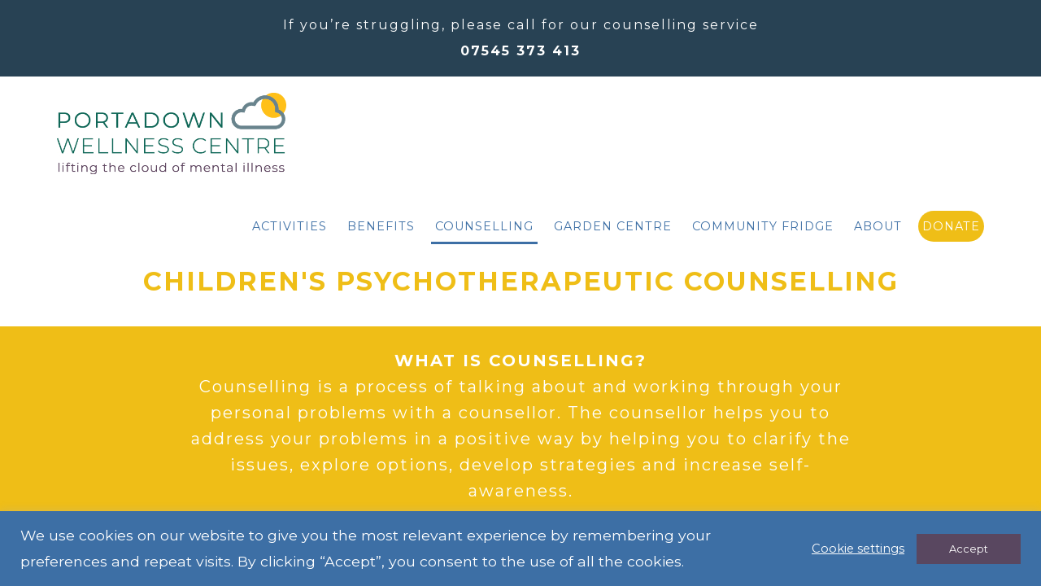

--- FILE ---
content_type: text/html; charset=UTF-8
request_url: https://portadownwellnesscentre.com/childrens-psychotherapeutic-counselling/
body_size: 28186
content:
<!doctype html>

<!--[if lt IE 7 ]> <html class="ie ie6 ie-lt10 ie-lt9 ie-lt8 ie-lt7 no-js" lang="en-GB"> <![endif]-->
<!--[if IE 7 ]>    <html class="ie ie7 ie-lt10 ie-lt9 ie-lt8 no-js" lang="en-GB"> <![endif]-->
<!--[if IE 8 ]>    <html class="ie ie8 ie-lt10 ie-lt9 no-js" lang="en-GB"> <![endif]-->
<!--[if IE 9 ]>    <html class="ie ie9 ie-lt10 no-js" lang="en-GB"> <![endif]-->
<!--[if gt IE 9]><!--><html class="no-js" lang="en-GB"><!--<![endif]-->
<!-- the "no-js" class is for Modernizr. -->

<head id="" data-template-set="portadown-church-theme">

	<meta charset="UTF-8">

	<!-- Always force latest IE rendering engine (even in intranet) -->
	<!--[if IE ]>
	<meta http-equiv="X-UA-Compatible" content="IE=edge">
	<![endif]-->

	
	<title>Children&#039;s Psychotherapeutic Counselling - Portadown Wellness Centre</title>

	<meta name="title" content="Children&#039;s Psychotherapeutic Counselling - Portadown Wellness Centre">

	<meta name="description" content="" />
	<meta name="viewport" content="width=device-width, initial-scale=1.0, maximum-scale=1.0">
	<meta name="Copyright" content="Copyright &copy; Portadown Wellness Centre 2026. All Rights Reserved.">

	<link rel="stylesheet" href="https://portadownwellnesscentre.com/wp-content/themes/portadown/reset.css" />
	<link rel="stylesheet" href="https://portadownwellnesscentre.com/wp-content/themes/portadown/style.css?t=1769017272" />

	<link rel="profile" href="http://gmpg.org/xfn/11" />
	<link rel="pingback" href="https://portadownwellnesscentre.com/wp/xmlrpc.php" />
	
	<link href="https://fonts.googleapis.com/css2?family=Montserrat:wght@300;400;700&display=swap" rel="stylesheet">
	<link rel="stylesheet" href="https://use.typekit.net/lio1vro.css">
	<link rel="stylesheet" href="https://use.fontawesome.com/releases/v5.6.3/css/all.css" integrity="sha384-UHRtZLI+pbxtHCWp1t77Bi1L4ZtiqrqD80Kn4Z8NTSRyMA2Fd33n5dQ8lWUE00s/" crossorigin="anonymous">
	
	<meta name='robots' content='index, follow, max-image-preview:large, max-snippet:-1, max-video-preview:-1' />

	<!-- This site is optimized with the Yoast SEO plugin v26.8 - https://yoast.com/product/yoast-seo-wordpress/ -->
	<link rel="canonical" href="https://portadownwellnesscentre.com/childrens-psychotherapeutic-counselling/" />
	<script type="application/ld+json" class="yoast-schema-graph">{"@context":"https://schema.org","@graph":[{"@type":"WebPage","@id":"https://portadownwellnesscentre.com/childrens-psychotherapeutic-counselling/","url":"https://portadownwellnesscentre.com/childrens-psychotherapeutic-counselling/","name":"Children's Psychotherapeutic Counselling - Portadown Wellness Centre","isPartOf":{"@id":"https://portadownwellnesscentre.com/#website"},"datePublished":"2022-06-22T14:02:37+00:00","dateModified":"2024-05-01T08:23:29+00:00","breadcrumb":{"@id":"https://portadownwellnesscentre.com/childrens-psychotherapeutic-counselling/#breadcrumb"},"inLanguage":"en-GB","potentialAction":[{"@type":"ReadAction","target":["https://portadownwellnesscentre.com/childrens-psychotherapeutic-counselling/"]}]},{"@type":"BreadcrumbList","@id":"https://portadownwellnesscentre.com/childrens-psychotherapeutic-counselling/#breadcrumb","itemListElement":[{"@type":"ListItem","position":1,"name":"Home","item":"https://portadownwellnesscentre.com/"},{"@type":"ListItem","position":2,"name":"Children&#8217;s Psychotherapeutic Counselling"}]},{"@type":"WebSite","@id":"https://portadownwellnesscentre.com/#website","url":"https://portadownwellnesscentre.com/","name":"Portadown Wellness Centre","description":"","potentialAction":[{"@type":"SearchAction","target":{"@type":"EntryPoint","urlTemplate":"https://portadownwellnesscentre.com/?s={search_term_string}"},"query-input":{"@type":"PropertyValueSpecification","valueRequired":true,"valueName":"search_term_string"}}],"inLanguage":"en-GB"}]}</script>
	<!-- / Yoast SEO plugin. -->


<link rel='dns-prefetch' href='//ajax.googleapis.com' />
<link rel='dns-prefetch' href='//fonts.googleapis.com' />
<link rel="alternate" type="application/rss+xml" title="Portadown Wellness Centre &raquo; Feed" href="https://portadownwellnesscentre.com/feed/" />
<link rel="alternate" type="application/rss+xml" title="Portadown Wellness Centre &raquo; Comments Feed" href="https://portadownwellnesscentre.com/comments/feed/" />
<link rel="alternate" title="oEmbed (JSON)" type="application/json+oembed" href="https://portadownwellnesscentre.com/wp-json/oembed/1.0/embed?url=https%3A%2F%2Fportadownwellnesscentre.com%2Fchildrens-psychotherapeutic-counselling%2F" />
<link rel="alternate" title="oEmbed (XML)" type="text/xml+oembed" href="https://portadownwellnesscentre.com/wp-json/oembed/1.0/embed?url=https%3A%2F%2Fportadownwellnesscentre.com%2Fchildrens-psychotherapeutic-counselling%2F&#038;format=xml" />
		<style>
			.lazyload,
			.lazyloading {
				max-width: 100%;
			}
		</style>
		<style id='wp-img-auto-sizes-contain-inline-css' type='text/css'>
img:is([sizes=auto i],[sizes^="auto," i]){contain-intrinsic-size:3000px 1500px}
/*# sourceURL=wp-img-auto-sizes-contain-inline-css */
</style>
<link rel='stylesheet' id='sbi_styles-css' href='https://portadownwellnesscentre.com/wp-content/plugins/instagram-feed/css/sbi-styles.min.css?ver=6.10.0' type='text/css' media='all' />
<link rel='stylesheet' id='la-icon-maneger-style-css' href='https://portadownwellnesscentre.com/wp-content/uploads/la_icon_sets/style.min.css?ver=6.9' type='text/css' media='all' />
<style id='wp-emoji-styles-inline-css' type='text/css'>

	img.wp-smiley, img.emoji {
		display: inline !important;
		border: none !important;
		box-shadow: none !important;
		height: 1em !important;
		width: 1em !important;
		margin: 0 0.07em !important;
		vertical-align: -0.1em !important;
		background: none !important;
		padding: 0 !important;
	}
/*# sourceURL=wp-emoji-styles-inline-css */
</style>
<style id='wp-block-library-inline-css' type='text/css'>
:root{--wp-block-synced-color:#7a00df;--wp-block-synced-color--rgb:122,0,223;--wp-bound-block-color:var(--wp-block-synced-color);--wp-editor-canvas-background:#ddd;--wp-admin-theme-color:#007cba;--wp-admin-theme-color--rgb:0,124,186;--wp-admin-theme-color-darker-10:#006ba1;--wp-admin-theme-color-darker-10--rgb:0,107,160.5;--wp-admin-theme-color-darker-20:#005a87;--wp-admin-theme-color-darker-20--rgb:0,90,135;--wp-admin-border-width-focus:2px}@media (min-resolution:192dpi){:root{--wp-admin-border-width-focus:1.5px}}.wp-element-button{cursor:pointer}:root .has-very-light-gray-background-color{background-color:#eee}:root .has-very-dark-gray-background-color{background-color:#313131}:root .has-very-light-gray-color{color:#eee}:root .has-very-dark-gray-color{color:#313131}:root .has-vivid-green-cyan-to-vivid-cyan-blue-gradient-background{background:linear-gradient(135deg,#00d084,#0693e3)}:root .has-purple-crush-gradient-background{background:linear-gradient(135deg,#34e2e4,#4721fb 50%,#ab1dfe)}:root .has-hazy-dawn-gradient-background{background:linear-gradient(135deg,#faaca8,#dad0ec)}:root .has-subdued-olive-gradient-background{background:linear-gradient(135deg,#fafae1,#67a671)}:root .has-atomic-cream-gradient-background{background:linear-gradient(135deg,#fdd79a,#004a59)}:root .has-nightshade-gradient-background{background:linear-gradient(135deg,#330968,#31cdcf)}:root .has-midnight-gradient-background{background:linear-gradient(135deg,#020381,#2874fc)}:root{--wp--preset--font-size--normal:16px;--wp--preset--font-size--huge:42px}.has-regular-font-size{font-size:1em}.has-larger-font-size{font-size:2.625em}.has-normal-font-size{font-size:var(--wp--preset--font-size--normal)}.has-huge-font-size{font-size:var(--wp--preset--font-size--huge)}.has-text-align-center{text-align:center}.has-text-align-left{text-align:left}.has-text-align-right{text-align:right}.has-fit-text{white-space:nowrap!important}#end-resizable-editor-section{display:none}.aligncenter{clear:both}.items-justified-left{justify-content:flex-start}.items-justified-center{justify-content:center}.items-justified-right{justify-content:flex-end}.items-justified-space-between{justify-content:space-between}.screen-reader-text{border:0;clip-path:inset(50%);height:1px;margin:-1px;overflow:hidden;padding:0;position:absolute;width:1px;word-wrap:normal!important}.screen-reader-text:focus{background-color:#ddd;clip-path:none;color:#444;display:block;font-size:1em;height:auto;left:5px;line-height:normal;padding:15px 23px 14px;text-decoration:none;top:5px;width:auto;z-index:100000}html :where(.has-border-color){border-style:solid}html :where([style*=border-top-color]){border-top-style:solid}html :where([style*=border-right-color]){border-right-style:solid}html :where([style*=border-bottom-color]){border-bottom-style:solid}html :where([style*=border-left-color]){border-left-style:solid}html :where([style*=border-width]){border-style:solid}html :where([style*=border-top-width]){border-top-style:solid}html :where([style*=border-right-width]){border-right-style:solid}html :where([style*=border-bottom-width]){border-bottom-style:solid}html :where([style*=border-left-width]){border-left-style:solid}html :where(img[class*=wp-image-]){height:auto;max-width:100%}:where(figure){margin:0 0 1em}html :where(.is-position-sticky){--wp-admin--admin-bar--position-offset:var(--wp-admin--admin-bar--height,0px)}@media screen and (max-width:600px){html :where(.is-position-sticky){--wp-admin--admin-bar--position-offset:0px}}

/*# sourceURL=wp-block-library-inline-css */
</style><link rel='stylesheet' id='wc-blocks-style-css' href='https://portadownwellnesscentre.com/wp-content/plugins/woocommerce/assets/client/blocks/wc-blocks.css?ver=wc-10.4.3' type='text/css' media='all' />
<style id='global-styles-inline-css' type='text/css'>
:root{--wp--preset--aspect-ratio--square: 1;--wp--preset--aspect-ratio--4-3: 4/3;--wp--preset--aspect-ratio--3-4: 3/4;--wp--preset--aspect-ratio--3-2: 3/2;--wp--preset--aspect-ratio--2-3: 2/3;--wp--preset--aspect-ratio--16-9: 16/9;--wp--preset--aspect-ratio--9-16: 9/16;--wp--preset--color--black: #000000;--wp--preset--color--cyan-bluish-gray: #abb8c3;--wp--preset--color--white: #ffffff;--wp--preset--color--pale-pink: #f78da7;--wp--preset--color--vivid-red: #cf2e2e;--wp--preset--color--luminous-vivid-orange: #ff6900;--wp--preset--color--luminous-vivid-amber: #fcb900;--wp--preset--color--light-green-cyan: #7bdcb5;--wp--preset--color--vivid-green-cyan: #00d084;--wp--preset--color--pale-cyan-blue: #8ed1fc;--wp--preset--color--vivid-cyan-blue: #0693e3;--wp--preset--color--vivid-purple: #9b51e0;--wp--preset--gradient--vivid-cyan-blue-to-vivid-purple: linear-gradient(135deg,rgb(6,147,227) 0%,rgb(155,81,224) 100%);--wp--preset--gradient--light-green-cyan-to-vivid-green-cyan: linear-gradient(135deg,rgb(122,220,180) 0%,rgb(0,208,130) 100%);--wp--preset--gradient--luminous-vivid-amber-to-luminous-vivid-orange: linear-gradient(135deg,rgb(252,185,0) 0%,rgb(255,105,0) 100%);--wp--preset--gradient--luminous-vivid-orange-to-vivid-red: linear-gradient(135deg,rgb(255,105,0) 0%,rgb(207,46,46) 100%);--wp--preset--gradient--very-light-gray-to-cyan-bluish-gray: linear-gradient(135deg,rgb(238,238,238) 0%,rgb(169,184,195) 100%);--wp--preset--gradient--cool-to-warm-spectrum: linear-gradient(135deg,rgb(74,234,220) 0%,rgb(151,120,209) 20%,rgb(207,42,186) 40%,rgb(238,44,130) 60%,rgb(251,105,98) 80%,rgb(254,248,76) 100%);--wp--preset--gradient--blush-light-purple: linear-gradient(135deg,rgb(255,206,236) 0%,rgb(152,150,240) 100%);--wp--preset--gradient--blush-bordeaux: linear-gradient(135deg,rgb(254,205,165) 0%,rgb(254,45,45) 50%,rgb(107,0,62) 100%);--wp--preset--gradient--luminous-dusk: linear-gradient(135deg,rgb(255,203,112) 0%,rgb(199,81,192) 50%,rgb(65,88,208) 100%);--wp--preset--gradient--pale-ocean: linear-gradient(135deg,rgb(255,245,203) 0%,rgb(182,227,212) 50%,rgb(51,167,181) 100%);--wp--preset--gradient--electric-grass: linear-gradient(135deg,rgb(202,248,128) 0%,rgb(113,206,126) 100%);--wp--preset--gradient--midnight: linear-gradient(135deg,rgb(2,3,129) 0%,rgb(40,116,252) 100%);--wp--preset--font-size--small: 13px;--wp--preset--font-size--medium: 20px;--wp--preset--font-size--large: 36px;--wp--preset--font-size--x-large: 42px;--wp--preset--spacing--20: 0.44rem;--wp--preset--spacing--30: 0.67rem;--wp--preset--spacing--40: 1rem;--wp--preset--spacing--50: 1.5rem;--wp--preset--spacing--60: 2.25rem;--wp--preset--spacing--70: 3.38rem;--wp--preset--spacing--80: 5.06rem;--wp--preset--shadow--natural: 6px 6px 9px rgba(0, 0, 0, 0.2);--wp--preset--shadow--deep: 12px 12px 50px rgba(0, 0, 0, 0.4);--wp--preset--shadow--sharp: 6px 6px 0px rgba(0, 0, 0, 0.2);--wp--preset--shadow--outlined: 6px 6px 0px -3px rgb(255, 255, 255), 6px 6px rgb(0, 0, 0);--wp--preset--shadow--crisp: 6px 6px 0px rgb(0, 0, 0);}:where(.is-layout-flex){gap: 0.5em;}:where(.is-layout-grid){gap: 0.5em;}body .is-layout-flex{display: flex;}.is-layout-flex{flex-wrap: wrap;align-items: center;}.is-layout-flex > :is(*, div){margin: 0;}body .is-layout-grid{display: grid;}.is-layout-grid > :is(*, div){margin: 0;}:where(.wp-block-columns.is-layout-flex){gap: 2em;}:where(.wp-block-columns.is-layout-grid){gap: 2em;}:where(.wp-block-post-template.is-layout-flex){gap: 1.25em;}:where(.wp-block-post-template.is-layout-grid){gap: 1.25em;}.has-black-color{color: var(--wp--preset--color--black) !important;}.has-cyan-bluish-gray-color{color: var(--wp--preset--color--cyan-bluish-gray) !important;}.has-white-color{color: var(--wp--preset--color--white) !important;}.has-pale-pink-color{color: var(--wp--preset--color--pale-pink) !important;}.has-vivid-red-color{color: var(--wp--preset--color--vivid-red) !important;}.has-luminous-vivid-orange-color{color: var(--wp--preset--color--luminous-vivid-orange) !important;}.has-luminous-vivid-amber-color{color: var(--wp--preset--color--luminous-vivid-amber) !important;}.has-light-green-cyan-color{color: var(--wp--preset--color--light-green-cyan) !important;}.has-vivid-green-cyan-color{color: var(--wp--preset--color--vivid-green-cyan) !important;}.has-pale-cyan-blue-color{color: var(--wp--preset--color--pale-cyan-blue) !important;}.has-vivid-cyan-blue-color{color: var(--wp--preset--color--vivid-cyan-blue) !important;}.has-vivid-purple-color{color: var(--wp--preset--color--vivid-purple) !important;}.has-black-background-color{background-color: var(--wp--preset--color--black) !important;}.has-cyan-bluish-gray-background-color{background-color: var(--wp--preset--color--cyan-bluish-gray) !important;}.has-white-background-color{background-color: var(--wp--preset--color--white) !important;}.has-pale-pink-background-color{background-color: var(--wp--preset--color--pale-pink) !important;}.has-vivid-red-background-color{background-color: var(--wp--preset--color--vivid-red) !important;}.has-luminous-vivid-orange-background-color{background-color: var(--wp--preset--color--luminous-vivid-orange) !important;}.has-luminous-vivid-amber-background-color{background-color: var(--wp--preset--color--luminous-vivid-amber) !important;}.has-light-green-cyan-background-color{background-color: var(--wp--preset--color--light-green-cyan) !important;}.has-vivid-green-cyan-background-color{background-color: var(--wp--preset--color--vivid-green-cyan) !important;}.has-pale-cyan-blue-background-color{background-color: var(--wp--preset--color--pale-cyan-blue) !important;}.has-vivid-cyan-blue-background-color{background-color: var(--wp--preset--color--vivid-cyan-blue) !important;}.has-vivid-purple-background-color{background-color: var(--wp--preset--color--vivid-purple) !important;}.has-black-border-color{border-color: var(--wp--preset--color--black) !important;}.has-cyan-bluish-gray-border-color{border-color: var(--wp--preset--color--cyan-bluish-gray) !important;}.has-white-border-color{border-color: var(--wp--preset--color--white) !important;}.has-pale-pink-border-color{border-color: var(--wp--preset--color--pale-pink) !important;}.has-vivid-red-border-color{border-color: var(--wp--preset--color--vivid-red) !important;}.has-luminous-vivid-orange-border-color{border-color: var(--wp--preset--color--luminous-vivid-orange) !important;}.has-luminous-vivid-amber-border-color{border-color: var(--wp--preset--color--luminous-vivid-amber) !important;}.has-light-green-cyan-border-color{border-color: var(--wp--preset--color--light-green-cyan) !important;}.has-vivid-green-cyan-border-color{border-color: var(--wp--preset--color--vivid-green-cyan) !important;}.has-pale-cyan-blue-border-color{border-color: var(--wp--preset--color--pale-cyan-blue) !important;}.has-vivid-cyan-blue-border-color{border-color: var(--wp--preset--color--vivid-cyan-blue) !important;}.has-vivid-purple-border-color{border-color: var(--wp--preset--color--vivid-purple) !important;}.has-vivid-cyan-blue-to-vivid-purple-gradient-background{background: var(--wp--preset--gradient--vivid-cyan-blue-to-vivid-purple) !important;}.has-light-green-cyan-to-vivid-green-cyan-gradient-background{background: var(--wp--preset--gradient--light-green-cyan-to-vivid-green-cyan) !important;}.has-luminous-vivid-amber-to-luminous-vivid-orange-gradient-background{background: var(--wp--preset--gradient--luminous-vivid-amber-to-luminous-vivid-orange) !important;}.has-luminous-vivid-orange-to-vivid-red-gradient-background{background: var(--wp--preset--gradient--luminous-vivid-orange-to-vivid-red) !important;}.has-very-light-gray-to-cyan-bluish-gray-gradient-background{background: var(--wp--preset--gradient--very-light-gray-to-cyan-bluish-gray) !important;}.has-cool-to-warm-spectrum-gradient-background{background: var(--wp--preset--gradient--cool-to-warm-spectrum) !important;}.has-blush-light-purple-gradient-background{background: var(--wp--preset--gradient--blush-light-purple) !important;}.has-blush-bordeaux-gradient-background{background: var(--wp--preset--gradient--blush-bordeaux) !important;}.has-luminous-dusk-gradient-background{background: var(--wp--preset--gradient--luminous-dusk) !important;}.has-pale-ocean-gradient-background{background: var(--wp--preset--gradient--pale-ocean) !important;}.has-electric-grass-gradient-background{background: var(--wp--preset--gradient--electric-grass) !important;}.has-midnight-gradient-background{background: var(--wp--preset--gradient--midnight) !important;}.has-small-font-size{font-size: var(--wp--preset--font-size--small) !important;}.has-medium-font-size{font-size: var(--wp--preset--font-size--medium) !important;}.has-large-font-size{font-size: var(--wp--preset--font-size--large) !important;}.has-x-large-font-size{font-size: var(--wp--preset--font-size--x-large) !important;}
/*# sourceURL=global-styles-inline-css */
</style>

<style id='classic-theme-styles-inline-css' type='text/css'>
/*! This file is auto-generated */
.wp-block-button__link{color:#fff;background-color:#32373c;border-radius:9999px;box-shadow:none;text-decoration:none;padding:calc(.667em + 2px) calc(1.333em + 2px);font-size:1.125em}.wp-block-file__button{background:#32373c;color:#fff;text-decoration:none}
/*# sourceURL=/wp-includes/css/classic-themes.min.css */
</style>
<link rel='stylesheet' id='cookie-law-info-css' href='https://portadownwellnesscentre.com/wp-content/plugins/cookie-law-info/legacy/public/css/cookie-law-info-public.css?ver=3.3.9.1' type='text/css' media='all' />
<link rel='stylesheet' id='cookie-law-info-gdpr-css' href='https://portadownwellnesscentre.com/wp-content/plugins/cookie-law-info/legacy/public/css/cookie-law-info-gdpr.css?ver=3.3.9.1' type='text/css' media='all' />
<link rel='stylesheet' id='sf_styles-css' href='https://portadownwellnesscentre.com/wp-content/plugins/superfly-menu/css/public.min.css?ver=6.9' type='text/css' media='all' />
<link rel='stylesheet' id='woof-css' href='https://portadownwellnesscentre.com/wp-content/plugins/woocommerce-products-filter/css/front.css?ver=2.2.9.4' type='text/css' media='all' />
<style id='woof-inline-css' type='text/css'>

.woof_products_top_panel li span, .woof_products_top_panel2 li span{background: url(https://portadownwellnesscentre.com/wp-content/plugins/woocommerce-products-filter/img/delete.png);background-size: 14px 14px;background-repeat: no-repeat;background-position: right;}
.woof_edit_view{
                    display: none;
                }

/*# sourceURL=woof-inline-css */
</style>
<link rel='stylesheet' id='chosen-drop-down-css' href='https://portadownwellnesscentre.com/wp-content/plugins/woocommerce-products-filter/js/chosen/chosen.min.css?ver=2.2.9.4' type='text/css' media='all' />
<link rel='stylesheet' id='plainoverlay-css' href='https://portadownwellnesscentre.com/wp-content/plugins/woocommerce-products-filter/css/plainoverlay.css?ver=2.2.9.4' type='text/css' media='all' />
<link rel='stylesheet' id='icheck-jquery-color-css' href='https://portadownwellnesscentre.com/wp-content/plugins/woocommerce-products-filter/js/icheck/skins/minimal/purple.css?ver=2.2.9.4' type='text/css' media='all' />
<link rel='stylesheet' id='woocommerce-layout-css' href='https://portadownwellnesscentre.com/wp-content/plugins/woocommerce/assets/css/woocommerce-layout.css?ver=10.4.3' type='text/css' media='all' />
<link rel='stylesheet' id='woocommerce-smallscreen-css' href='https://portadownwellnesscentre.com/wp-content/plugins/woocommerce/assets/css/woocommerce-smallscreen.css?ver=10.4.3' type='text/css' media='only screen and (max-width: 768px)' />
<link rel='stylesheet' id='woocommerce-general-css' href='https://portadownwellnesscentre.com/wp-content/plugins/woocommerce/assets/css/woocommerce.css?ver=10.4.3' type='text/css' media='all' />
<style id='woocommerce-inline-inline-css' type='text/css'>
.woocommerce form .form-row .required { visibility: visible; }
/*# sourceURL=woocommerce-inline-inline-css */
</style>
<link rel='stylesheet' id='et_monarch-css-css' href='https://portadownwellnesscentre.com/wp-content/plugins/monarch/css/style.css?ver=1.4.14' type='text/css' media='all' />
<link rel='stylesheet' id='et-gf-open-sans-css' href='https://fonts.googleapis.com/css?family=Open+Sans:400,700' type='text/css' media='all' />
<link rel='stylesheet' id='wp-pagenavi-css' href='https://portadownwellnesscentre.com/wp-content/plugins/wp-pagenavi/pagenavi-css.css?ver=2.70' type='text/css' media='all' />
<link rel='stylesheet' id='et-builder-googlefonts-cached-css' href='https://fonts.googleapis.com/css?family=Abhaya+Libre:regular,500,600,700,800|ABeeZee:regular,italic&#038;subset=latin,latin-ext,sinhala&#038;display=swap' type='text/css' media='all' />
<link rel='stylesheet' id='magnific-popup-css' href='https://portadownwellnesscentre.com/wp-content/plugins/divi-builder/includes/builder/styles/magnific_popup.css?ver=4.9.9' type='text/css' media='all' />
<link rel='stylesheet' id='et-builder-modules-style-css' href='https://portadownwellnesscentre.com/wp-content/plugins/divi-builder/includes/builder/styles/frontend-builder-plugin-style.css?ver=4.9.9' type='text/css' media='all' />
<script type="text/javascript" src="https://ajax.googleapis.com/ajax/libs/jquery/2.1.0/jquery.min.js?ver=6.9" id="jquery-js"></script>
<script type="text/javascript" src="https://portadownwellnesscentre.com/wp-content/plugins/superfly-menu/includes/vendor/looks_awesome/icon_manager/js/md5.js?ver=1.0,0" id="la-icon-manager-md5-js"></script>
<script type="text/javascript" src="https://portadownwellnesscentre.com/wp-content/plugins/superfly-menu/includes/vendor/looks_awesome/icon_manager/js/util.js?ver=1.0,0" id="la-icon-manager-util-js"></script>
<script type="text/javascript" id="cookie-law-info-js-extra">
/* <![CDATA[ */
var Cli_Data = {"nn_cookie_ids":[],"cookielist":[],"non_necessary_cookies":[],"ccpaEnabled":"","ccpaRegionBased":"","ccpaBarEnabled":"","strictlyEnabled":["necessary","obligatoire"],"ccpaType":"gdpr","js_blocking":"1","custom_integration":"","triggerDomRefresh":"","secure_cookies":""};
var cli_cookiebar_settings = {"animate_speed_hide":"500","animate_speed_show":"500","background":"#3d6fa5","border":"#b1a6a6c2","border_on":"","button_1_button_colour":"#594760","button_1_button_hover":"#47394d","button_1_link_colour":"#fff","button_1_as_button":"1","button_1_new_win":"","button_2_button_colour":"#333","button_2_button_hover":"#292929","button_2_link_colour":"#444","button_2_as_button":"","button_2_hidebar":"","button_3_button_colour":"#3566bb","button_3_button_hover":"#2a5296","button_3_link_colour":"#fff","button_3_as_button":"1","button_3_new_win":"","button_4_button_colour":"#000","button_4_button_hover":"#000000","button_4_link_colour":"#ffffff","button_4_as_button":"","button_7_button_colour":"#81d742","button_7_button_hover":"#67ac35","button_7_link_colour":"#fff","button_7_as_button":"1","button_7_new_win":"","font_family":"inherit","header_fix":"","notify_animate_hide":"","notify_animate_show":"","notify_div_id":"#cookie-law-info-bar","notify_position_horizontal":"right","notify_position_vertical":"bottom","scroll_close":"","scroll_close_reload":"","accept_close_reload":"","reject_close_reload":"","showagain_tab":"","showagain_background":"#fff","showagain_border":"#000","showagain_div_id":"#cookie-law-info-again","showagain_x_position":"100px","text":"#ffffff","show_once_yn":"","show_once":"10000","logging_on":"","as_popup":"","popup_overlay":"1","bar_heading_text":"","cookie_bar_as":"banner","popup_showagain_position":"bottom-right","widget_position":"left"};
var log_object = {"ajax_url":"https://portadownwellnesscentre.com/wp/wp-admin/admin-ajax.php"};
//# sourceURL=cookie-law-info-js-extra
/* ]]> */
</script>
<script type="text/javascript" src="https://portadownwellnesscentre.com/wp-content/plugins/cookie-law-info/legacy/public/js/cookie-law-info-public.js?ver=3.3.9.1" id="cookie-law-info-js"></script>
<script type="text/javascript" id="sf_main-js-extra">
/* <![CDATA[ */
var SF_Opts = {"wp_menu_id":"2","social":[],"search":"no","blur":"no","fade":"yes","test_mode":"no","hide_def":"no","mob_nav":"no","dynamic":"no","parent_ignore":"yes","sidebar_style":"side","sidebar_behaviour":"slide","alt_menu":"","sidebar_pos":"left","width_panel_1":"350","width_panel_2":"300","width_panel_3":"300","width_panel_4":"300","base_color":"#3D6FA5","opening_type":"hover","sub_type":"flyout","video_bg":"","video_mob":"yes","video_preload":"yes","sub_mob_type":"dropdown","sub_opening_type":"hover","label":"metro","label_top":"0px","label_size":"53","label_vis":"no","item_padding":"25","bg":"","path":"https://portadownwellnesscentre.com/wp-content/plugins/superfly-menu/img/","menu":"{\"2\":{\"term_id\":2,\"name\":\"Main Menu\",\"loc\":{\"pages\":{\"5\":1,\"6\":1,\"7\":1,\"8\":1,\"9\":1,\"10\":1,\"11\":1,\"89\":1,\"90\":1,\"91\":1,\"92\":1},\"cposts\":{\"staff\":1},\"cats\":{\"1\":1},\"taxes\":{},\"langs\":{},\"wp_pages\":{\"front\":1,\"home\":1,\"archive\":1,\"single\":1,\"forbidden\":1,\"search\":1},\"ids\":[\"\"]},\"isDef\":true}}","togglers":"#headerToggle","subMenuSupport":"yes","subMenuSelector":"sub-menu, children","eventsInterval":"51","activeClassSelector":"current-menu-item","allowedTags":"DIV, NAV, UL, OL, LI, A, P, H1, H2, H3, H4, SPAN","menuData":{"110":"img=&icon_manager_search=&la_icon_manager_menu-item-110_custom=&icon=&icon_color=&sline=&chapter=&content=&bg=&width=","2468":"img=&icon=&icon_color=&sline=&chapter=&content=&bg=&width=&tabindex=","2437":"img=&icon=&icon_color=&sline=&chapter=&content=&bg=&width=&tabindex="},"siteBase":"https://portadownwellnesscentre.com/wp","plugin_ver":"5.0.9"};
//# sourceURL=sf_main-js-extra
/* ]]> */
</script>
<script type="text/javascript" src="https://portadownwellnesscentre.com/wp-content/plugins/superfly-menu/js/public.min.js?ver=5.0.9" id="sf_main-js"></script>
<script type="text/javascript" src="https://portadownwellnesscentre.com/wp-content/plugins/woocommerce/assets/js/jquery-blockui/jquery.blockUI.min.js?ver=2.7.0-wc.10.4.3" id="wc-jquery-blockui-js" defer="defer" data-wp-strategy="defer"></script>
<script type="text/javascript" id="wc-add-to-cart-js-extra">
/* <![CDATA[ */
var wc_add_to_cart_params = {"ajax_url":"/wp/wp-admin/admin-ajax.php","wc_ajax_url":"/?wc-ajax=%%endpoint%%","i18n_view_cart":"View basket","cart_url":"https://portadownwellnesscentre.com/basket/","is_cart":"","cart_redirect_after_add":"no"};
//# sourceURL=wc-add-to-cart-js-extra
/* ]]> */
</script>
<script type="text/javascript" src="https://portadownwellnesscentre.com/wp-content/plugins/woocommerce/assets/js/frontend/add-to-cart.min.js?ver=10.4.3" id="wc-add-to-cart-js" defer="defer" data-wp-strategy="defer"></script>
<script type="text/javascript" src="https://portadownwellnesscentre.com/wp-content/plugins/woocommerce/assets/js/js-cookie/js.cookie.min.js?ver=2.1.4-wc.10.4.3" id="wc-js-cookie-js" defer="defer" data-wp-strategy="defer"></script>
<script type="text/javascript" id="woocommerce-js-extra">
/* <![CDATA[ */
var woocommerce_params = {"ajax_url":"/wp/wp-admin/admin-ajax.php","wc_ajax_url":"/?wc-ajax=%%endpoint%%","i18n_password_show":"Show password","i18n_password_hide":"Hide password"};
//# sourceURL=woocommerce-js-extra
/* ]]> */
</script>
<script type="text/javascript" src="https://portadownwellnesscentre.com/wp-content/plugins/woocommerce/assets/js/frontend/woocommerce.min.js?ver=10.4.3" id="woocommerce-js" defer="defer" data-wp-strategy="defer"></script>
<link rel="https://api.w.org/" href="https://portadownwellnesscentre.com/wp-json/" /><link rel="alternate" title="JSON" type="application/json" href="https://portadownwellnesscentre.com/wp-json/wp/v2/pages/2450" /><link rel="EditURI" type="application/rsd+xml" title="RSD" href="https://portadownwellnesscentre.com/wp/xmlrpc.php?rsd" />
<meta name="generator" content="WordPress 6.9" />
<meta name="generator" content="WooCommerce 10.4.3" />
<link rel='shortlink' href='https://portadownwellnesscentre.com/?p=2450' />
<script>

    // global
    window.SFM_is_mobile = (function () {
        var n = navigator.userAgent;
        var reg = new RegExp('Android\s([0-9\.]*)')
        var match = n.toLowerCase().match(reg);
        var android =  match ? parseFloat(match[1]) : false;
        if (android && android < 3.6) return

        return n.match(/Android|BlackBerry|IEMobile|iPhone|iPad|iPod|Opera Mini/i)
    })();

    window.SFM_current_page_menu = '2';

    (function(){

        var mob_bar = '';
        var pos = 'left';
        var iconbar = '';

        var SFM_skew_disabled = ( function( ) {
            var window_width = window.innerWidth;
            var sfm_width = 350;
            if ( sfm_width * 2 >= window_width ) {
                return true;
            }
            return false;
        } )( );

        var classes = SFM_is_mobile ? 'sfm-mobile' : 'sfm-desktop';
        var html = document.getElementsByTagName('html')[0]; // pointer
        classes += mob_bar ? ' sfm-mob-nav' : '';
        classes += ' sfm-pos-' + pos;
        classes += iconbar ? ' sfm-bar' : '';
		classes += SFM_skew_disabled ? ' sfm-skew-disabled' : '';

        html.className = html.className == '' ?  classes : html.className + ' ' + classes;

    })();
</script>
<style type="text/css" id="superfly-dynamic">
    @font-face {
        font-family: 'sfm-icomoon';
        src:url('https://portadownwellnesscentre.com/wp-content/plugins/superfly-menu/img/fonts/icomoon.eot?wehgh4');
        src: url('https://portadownwellnesscentre.com/wp-content/plugins/superfly-menu/img/fonts/icomoon.svg?wehgh4#icomoon') format('svg'),
        url('https://portadownwellnesscentre.com/wp-content/plugins/superfly-menu/img/fonts/icomoon.eot?#iefixwehgh4') format('embedded-opentype'),
        url('https://portadownwellnesscentre.com/wp-content/plugins/superfly-menu/img/fonts/icomoon.woff?wehgh4') format('woff'),
        url('https://portadownwellnesscentre.com/wp-content/plugins/superfly-menu/img/fonts/icomoon.ttf?wehgh4') format('truetype');
        font-weight: normal;
        font-style: normal;
        font-display: swap;
    }
        .sfm-navicon, .sfm-navicon:after, .sfm-navicon:before, .sfm-sidebar-close:before, .sfm-sidebar-close:after {
        height: 1px !important;
    }
    .sfm-label-square .sfm-navicon-button, .sfm-label-rsquare .sfm-navicon-button, .sfm-label-circle .sfm-navicon-button {
    border-width: 1px !important;
    }

    .sfm-vertical-nav .sfm-submenu-visible > a .sfm-sm-indicator i:after {
    -webkit-transform: rotate(180deg);
    transform: rotate(180deg);
    }

    #sfm-mob-navbar .sfm-navicon-button:after {
    /*width: 30px;*/
    }

    .sfm-pos-right .sfm-vertical-nav .sfm-has-child-menu > a:before {
    display: none;
    }

    #sfm-sidebar.sfm-vertical-nav .sfm-menu .sfm-sm-indicator {
    /*background: rgba(255,255,255,0.085);*/
    }

    .sfm-pos-right #sfm-sidebar.sfm-vertical-nav .sfm-menu li a {
    /*padding-left: 10px !important;*/
    }

    .sfm-pos-right #sfm-sidebar.sfm-vertical-nav .sfm-sm-indicator {
    left: auto;
    right: 0;
    }

    #sfm-sidebar.sfm-compact .sfm-nav {
    min-height: 50vh;
    height: auto;
    max-height: none;
    margin-top: 0px;
    }

    #sfm-sidebar.sfm-compact  input[type=search] {
    font-size: 16px;
    }
    /*}*/

            #sfm-sidebar .sfm-sidebar-bg, #sfm-sidebar .sfm-social {
        background-color: #3D6FA5 !important;
        }

            #sfm-sidebar .sfm-logo img {
        max-height: px;
        }
    

    #sfm-sidebar, .sfm-sidebar-bg, #sfm-sidebar .sfm-nav, #sfm-sidebar .sfm-widget, #sfm-sidebar .sfm-logo, #sfm-sidebar .sfm-social, .sfm-style-toolbar .sfm-copy {
    width: 350px;
    }
        #sfm-sidebar:not(.sfm-iconbar) .sfm-menu li > a span{
        max-width: calc(350px - 80px);    }
    #sfm-sidebar .sfm-social {
    background-color: transparent !important;
    }

    

    
    
    
    
    #sfm-sidebar .sfm-menu li > a:before {
        background: #008feb;
    }

    #sfm-sidebar .sfm-menu-level-1 li > a:before {
        background: #ffffff;
    }

    #sfm-sidebar .sfm-menu-level-2 li > a:before {
        background: #ffffff;
    }
    #sfm-sidebar .sfm-menu-level-3 li > a:before {
        background: #ffffff;
    }

    @media only screen and (min-width: 800px) {
        #sfm-sidebar .sfm-menu-level-0 li:hover:before,
        #sfm-sidebar .sfm-menu-level-0 li.sfm-active-item:before,
        #sfm-sidebar .sfm-menu-level-0 li.sfm-active-smooth:before {
            background-color: #ffffff;
        }
    }

    #sfm-sidebar .sfm-view-level-1 .sfm-menu li:hover:before,
    #sfm-sidebar .sfm-view-level-1 .sfm-menu li.sfm-active-item:before {
        background-color: #ffffff;
    }

    #sfm-sidebar .sfm-view-level-2 .sfm-menu li:hover:before,
    #sfm-sidebar .sfm-view-level-2 .sfm-menu li.sfm-active-item:before {
        background-color: #ffffff;
    }

    #sfm-sidebar .sfm-view-level-3 .sfm-menu li:hover:before,
    #sfm-sidebar .sfm-view-level-3 .sfm-menu li.sfm-active-item:before {
        background-color: #ffffff;
    }
        #sfm-sidebar .sfm-menu li:hover > a span,
    #sfm-sidebar .sfm-menu li > a:focus span,
    #sfm-sidebar .sfm-menu li:hover > a img,
    #sfm-sidebar .sfm-menu li > a:focus img,
    #sfm-sidebar .sfm-menu li:hover > a .la_icon,
    #sfm-sidebar .sfm-menu li > a:focus .la_icon,
    #sfm-sidebar .sfm-menu li.sfm-submenu-visible > a img,
    #sfm-sidebar .sfm-menu li.sfm-submenu-visible > a .la_icon,
    #sfm-sidebar .sfm-menu li.sfm-submenu-visible > a span {
    right: -2px;
    left: auto;
    }

    .sfm-pos-right .sfm-sub-flyout #sfm-sidebar .sfm-menu li > a:focus span,
    .sfm-pos-right .sfm-sub-flyout #sfm-sidebar .sfm-menu li:hover > a span,
    .sfm-pos-right .sfm-sub-flyout #sfm-sidebar .sfm-menu li:hover > a img,
    .sfm-pos-right .sfm-sub-flyout #sfm-sidebar .sfm-menu li > a:focus img,
    .sfm-pos-right .sfm-sub-flyout #sfm-sidebar .sfm-menu li.sfm-submenu-visible > a img,
    .sfm-pos-right .sfm-sub-flyout #sfm-sidebar .sfm-menu li.sfm-submenu-visible > a span {
    right: 2px;
    left: auto;
    }

        #sfm-sidebar .sfm-menu li a,
        #sfm-sidebar .sfm-chapter,
        #sfm-sidebar .widget-area,
        .sfm-search-form input {
        padding-left: 10% !important;
        }

        .sfm-pos-right .sfm-sub-flyout #sfm-sidebar .sfm-menu li a,
        .sfm-pos-right .sfm-sub-flyout #sfm-sidebar .sfm-view .sfm-back-parent,
        .sfm-pos-right .sfm-sub-flyout #sfm-sidebar .sfm-chapter,
        .sfm-pos-right .sfm-sub-flyout #sfm-sidebar .widget-area,
        .sfm-pos-right .sfm-sub-flyout .sfm-search-form input {
        padding-left: 14% !important;
        }
                #sfm-sidebar .sfm-child-menu.sfm-menu-level-1 li a {
        padding-left: 12% !important;
        }
        #sfm-sidebar .sfm-child-menu.sfm-menu-level-2 li a {
        padding-left: 14% !important;
        }
    
        #sfm-sidebar.sfm-compact .sfm-social li {
        text-align: left;
        }

        #sfm-sidebar.sfm-compact .sfm-social:before {
        right: auto;
        left: auto;
        left: 10%;
        }

                #sfm-sidebar:after {
    display: none !important;
    }

    


    #sfm-sidebar,
    .sfm-pos-right .sfm-sidebar-slide.sfm-body-pushed #sfm-mob-navbar {
    -webkit-transform: translate3d(-350px,0,0);
    transform: translate3d(-350px,0,0);
    }


    .sfm-pos-right #sfm-sidebar, .sfm-sidebar-slide.sfm-body-pushed #sfm-mob-navbar {
    -webkit-transform: translate3d(350px,0,0);
    transform: translate3d(350px,0,0);
    }



    .sfm-pos-left #sfm-sidebar .sfm-view-level-1 {
    left: 350px;
    width: 300px;
    -webkit-transform: translate3d(-300px,0,0);
    transform: translate3d(-300px,0,0);
    }

    #sfm-sidebar .sfm-view-level-1 .sfm-menu {
         width: 300px;
    }
    #sfm-sidebar .sfm-view-level-2 .sfm-menu {
         width: 300px;
    }
    #sfm-sidebar .sfm-view-level-3 .sfm-menu {
         width: 300px;
    }

    .sfm-pos-right #sfm-sidebar .sfm-view-level-1 {
    left: auto;
    right: 350px;
    width: 300px;
    -webkit-transform: translate3d(300px,0,0);
    transform: translate3d(300px,0,0);
    }

    .sfm-pos-left #sfm-sidebar .sfm-view-level-2 {
    left: 650px;
    width: 300px;
    -webkit-transform: translate3d(-950px,0,0);
    transform: translate3d(-950px,0,0);
    }

    .sfm-pos-right #sfm-sidebar .sfm-view-level-2
    {
    left: auto;
    right: 650px;
    width: 300px;
    -webkit-transform: translate3d(950px,0,0);
    transform: translate3d(950px,0,0);
    }

    .sfm-pos-left #sfm-sidebar .sfm-view-level-3 {
    left: 950px;
    width: 300px;
    -webkit-transform: translate3d(-1250px,0,0);
    transform: translate3d(-1250px,0,0);
    }

    .sfm-pos-right #sfm-sidebar .sfm-view-level-3 {
    left: auto;
    right: 950px;
    width: 300px;
    -webkit-transform: translate3d(950px,0,0);
    transform: translate3d(950px,0,0);
    }

    .sfm-view-pushed-1 #sfm-sidebar .sfm-view-level-2 {
    -webkit-transform: translate3d(-300px,0,0);
    transform: translate3d(-300px,0,0);
    }

    .sfm-pos-right .sfm-view-pushed-1 #sfm-sidebar .sfm-view-level-2 {
    -webkit-transform: translate3d(300px,0,0);
    transform: translate3d(300px,0,0);
    }

    .sfm-view-pushed-2 #sfm-sidebar .sfm-view-level-3 {
    -webkit-transform: translate3d(-300px,0,0);
    transform: translate3d(-300px,0,0);
    }

    .sfm-pos-right .sfm-view-pushed-2 #sfm-sidebar .sfm-view-level-3 {
    -webkit-transform: translate3d(300px,0,0);
    transform: translate3d(300px,0,0);
    }

    .sfm-sub-swipe #sfm-sidebar .sfm-view-level-1,
    .sfm-sub-swipe #sfm-sidebar .sfm-view-level-2,
    .sfm-sub-swipe #sfm-sidebar .sfm-view-level-3,
    .sfm-sub-swipe #sfm-sidebar .sfm-view-level-custom,
    .sfm-sub-dropdown #sfm-sidebar .sfm-view-level-custom {
    left: 350px;
    width: 350px;
    }

    .sfm-sub-dropdown #sfm-sidebar .sfm-view-level-custom {
    width: 350px !important;
    }

    .sfm-sub-swipe #sfm-sidebar .sfm-view-level-custom,
    .sfm-sub-swipe #sfm-sidebar .sfm-view-level-custom .sfm-custom-content,
    .sfm-sub-swipe #sfm-sidebar .sfm-view-level-custom .sfm-content-wrapper {
    width: 300px !important;
    }

    .sfm-sub-swipe #sfm-sidebar .sfm-menu {
    width: 350px;
    }

    .sfm-sub-swipe.sfm-view-pushed-1 #sfm-sidebar .sfm-view-level-1,
    .sfm-sub-swipe.sfm-view-pushed-2 #sfm-sidebar .sfm-view-level-2,
    .sfm-sub-swipe.sfm-view-pushed-3 #sfm-sidebar .sfm-view-level-3,
    .sfm-sub-dropdown.sfm-view-pushed-custom #sfm-sidebar .sfm-view-level-custom,
    .sfm-sub-swipe.sfm-view-pushed-custom #sfm-sidebar .sfm-view-level-custom {
    -webkit-transform: translate3d(-350px,0,0) !important;
    transform: translate3d(-350px,0,0) !important;
    }

    .sfm-sub-swipe.sfm-view-pushed-1 #sfm-sidebar .sfm-scroll-main,
    .sfm-sub-swipe.sfm-view-pushed-custom #sfm-sidebar .sfm-scroll-main,
    .sfm-sub-dropdown.sfm-view-pushed-custom #sfm-sidebar .sfm-scroll-main {
    -webkit-transform: translate3d(-100%,0,0) !important;
    transform: translate3d(-100%,0,0) !important;
    }

    .sfm-sub-swipe.sfm-view-pushed-2 #sfm-sidebar .sfm-view-level-1,
    .sfm-sub-swipe.sfm-view-pushed-custom #sfm-sidebar .sfm-view-level-1,
    .sfm-sub-swipe.sfm-view-pushed-3 #sfm-sidebar .sfm-view-level-2,
    .sfm-sub-swipe.sfm-view-pushed-custom.sfm-view-pushed-2 #sfm-sidebar .sfm-view-level-2 {
    -webkit-transform: translate3d(-200%,0,0) !important;
    transform: translate3d(-200%,0,0) !important;
    }

    /* custom content */

    .sfm-pos-left .sfm-view-pushed-1.sfm-view-pushed-custom #sfm-sidebar .sfm-view-level-custom {
    right: -300px;
    }
    .sfm-pos-left .sfm-view-pushed-2.sfm-view-pushed-custom #sfm-sidebar .sfm-view-level-custom {
    right: -600px;
    }
    .sfm-pos-left .sfm-view-pushed-3.sfm-view-pushed-custom #sfm-sidebar .sfm-view-level-custom {
    right: -900px;
    }

    .sfm-sub-swipe.sfm-view-pushed-custom #sfm-sidebar .sfm-view-level-custom,
    .sfm-sub-dropdown.sfm-view-pushed-custom #sfm-sidebar .sfm-view-level-custom {
    right: 0;
    }
    .sfm-pos-right .sfm-view-pushed-1.sfm-view-pushed-custom #sfm-sidebar.sfm-sub-flyout .sfm-view-level-custom {
    left: -300px;
    }
    .sfm-pos-right .sfm-view-pushed-2.sfm-view-pushed-custom #sfm-sidebar.sfm-sub-flyout .sfm-view-level-custom {
    left: -600px;
    }
    .sfm-pos-right .sfm-view-pushed-3.sfm-view-pushed-custom #sfm-sidebar.sfm-sub-flyout .sfm-view-level-custom {
    left: -900px;
    }

    .sfm-pos-left .sfm-view-pushed-custom #sfm-sidebar .sfm-view-level-custom {
    transform: translate3d(100%,0,0);
    }
    .sfm-pos-right .sfm-view-pushed-custom #sfm-sidebar .sfm-view-level-custom {
    transform: translate3d(-100%,0,0);
    }


    
    #sfm-sidebar .sfm-menu a img{
    max-width: 40px;
    max-height: 40px;
    }
    #sfm-sidebar .sfm-menu .la_icon{
    font-size: 40px;
    min-width: 40px;
    min-height: 40px;
    }

        
    #sfm-sidebar .sfm-back-parent {
        background: #3D6FA5;
    }

    #sfm-sidebar .sfm-view-level-1, #sfm-sidebar ul.sfm-menu-level-1 {
        background: #767676;
    }

    #sfm-sidebar .sfm-view-level-2, #sfm-sidebar ul.sfm-menu-level-2 {
        background: #9e466b;
    }

    #sfm-sidebar .sfm-view-level-3, #sfm-sidebar ul.sfm-menu-level-3 {
    background: #36939e;
    }

    #sfm-sidebar .sfm-menu-level-0 li, #sfm-sidebar .sfm-menu-level-0 li a, .sfm-title h3, #sfm-sidebar .sfm-back-parent {
    color: #ffffff;
    }

    #sfm-sidebar .sfm-menu li a, #sfm-sidebar .sfm-chapter, #sfm-sidebar .sfm-back-parent {
    padding: 25px 0;
    text-transform: capitalize;
    }
    .sfm-style-full #sfm-sidebar.sfm-hl-line .sfm-menu li > a:before {
    bottom:  20px
    }

    #sfm-sidebar .sfm-search-form input[type=text] {
    padding-top:25px;
    padding-bottom:25px;
    }

    .sfm-sub-swipe #sfm-sidebar .sfm-view .sfm-menu,
    .sfm-sub-swipe .sfm-custom-content,
    .sfm-sub-dropdown .sfm-custom-content {
    padding-top:  70px;
    }

    #sfm-sidebar .sfm-search-form span {
    top: 29px;
    font-size: 17px;
    font-weight: normal;
    }

    #sfm-sidebar {
    font-family: inherit;
    }

    #sfm-sidebar .sfm-sm-indicator {
    line-height: 20px;
    }

    #sfm-sidebar.sfm-indicators .sfm-sm-indicator i  {
    width: 6px;
    height: 6px;
    border-top-width: 2px;
    border-right-width: 2px;
    margin: -3px 0 0 -3px;
    }

    #sfm-sidebar .sfm-search-form input {
    font-size: 20px;
    }

    #sfm-sidebar .sfm-menu li a, #sfm-sidebar .sfm-menu .sfm-chapter, #sfm-sidebar .sfm-back-parent {
    font-family: inherit;
    font-weight: normal;
    font-size: 20px;
    letter-spacing: 0px;
    text-align: left;
    -webkit-font-smoothing: antialiased;
    font-smoothing: antialiased;
    text-rendering: optimizeLegibility;
    }

    #sfm-sidebar .sfm-social-abbr a {
    font-family: inherit;
    }
    #sfm-sidebar .sfm-widget,
    #sfm-sidebar .widget-area {
    text-align: left;
    }

    #sfm-sidebar .sfm-social {
    text-align: center !important;
    }

    #sfm-sidebar .sfm-menu .sfm-chapter {
    font-size: 15px;
    margin-top: 25px;
    font-weight: bold;
    text-transform: uppercase;
    }
    #sfm-sidebar .sfm-menu .sfm-chapter div{
    font-family: inherit;
    font-size: 15px;
    }
        .sfm-rollback a {
    font-family: inherit;
    }
    #sfm-sidebar .sfm-menu .la_icon{
    color: #777;
    }

    #sfm-sidebar .sfm-menu-level-0 li .sfm-sm-indicator i {
    border-color: #ffffff;
    }
    #sfm-sidebar .sfm-menu-level-0 .sfm-sl, .sfm-title h2, .sfm-social:after {
    color: #eeeeee;
    }
    #sfm-sidebar .sfm-menu-level-1 li .sfm-sm-indicator i {
    border-color: #ffffff;
    }
    #sfm-sidebar .sfm-menu-level-1 .sfm-sl {
    color: #eeeeee;
    }
    #sfm-sidebar .sfm-menu-level-2 li .sfm-sm-indicator i {
    border-color: #ffffff;
    }
    #sfm-sidebar .sfm-menu-level-2 .sfm-sl {
    color: #eeeeee;
    }
    #sfm-sidebar .sfm-menu-level-3 li .sfm-sm-indicator i {
    border-color: #ffffff;
    }
    #sfm-sidebar .sfm-menu-level-3 .sfm-sl {
    color: #eeeeee;
    }
    .sfm-menu-level-0 .sfm-chapter {
    color: #00ffb8 !important;
    }
    .sfm-menu-level-1 .sfm-chapter {
    color: #ffffff !important;
    }
    .sfm-menu-level-2 .sfm-chapter {
    color: #ffffff !important;
    }
    .sfm-menu-level-3 .sfm-chapter {
    color: #ffffff !important;
    }
    #sfm-sidebar .sfm-view-level-1 li a,
    #sfm-sidebar .sfm-menu-level-1 li a{
    color: #ffffff;
    border-color: #ffffff;
    }

    #sfm-sidebar:after {
    background-color: #3D6FA5;
    }

    #sfm-sidebar .sfm-view-level-2 li a,
    #sfm-sidebar .sfm-menu-level-2 li a{
    color: #ffffff;
    border-color: #ffffff;
    }

    #sfm-sidebar .sfm-view-level-3 li a,
    #sfm-sidebar .sfm-menu-level-3 li a {
    color: #ffffff;
    border-color: #ffffff;
    }

    .sfm-navicon-button {
    top: 0px;
    }
    @media only screen and (max-width: 800px) {
    .sfm-navicon-button {
    top: 0px;
    }
    }

            .sfm-navicon-button {
        left: 0px !important;
        }
        @media only screen and (max-width: 800px) {
        .sfm-navicon-button {
        left: 0px !important;
        }
        }
    
        @media only screen and (min-width: 800px) {
        .sfm-pos-left.sfm-bar body, .sfm-pos-left.sfm-bar #wpadminbar {
        padding-left: 350px !important;
        }
        .sfm-pos-right.sfm-bar body, .sfm-pos-right.sfm-bar #wpadminbar {
        padding-right: 350px !important;
        }
    }
    .sfm-navicon:after,
    .sfm-label-text .sfm-navicon:after,
    .sfm-label-none .sfm-navicon:after {
    top: -8px;
    }
    .sfm-navicon:before,
    .sfm-label-text .sfm-navicon:before,
    .sfm-label-none .sfm-navicon:before {
    top: 8px;
    }

    .sfm-body-pushed #sfm-overlay, body[class*="sfm-view-pushed"] #sfm-overlay {
    opacity: 0.6;
    }
            .sfm-body-pushed #sfm-overlay, body[class*="sfm-view-pushed"] #sfm-overlay {
        cursor: url("https://portadownwellnesscentre.com/wp-content/plugins/superfly-menu/img/close3.png") 16 16,pointer;
        }
    


    .sfm-style-skew #sfm-sidebar .sfm-social{
    height: auto;
    /*min-height: 75px;*/
    }
    .sfm-theme-top .sfm-sidebar-bg,
    .sfm-theme-bottom .sfm-sidebar-bg{
    width: 700px;
    }
    /* Pos left */
    .sfm-theme-top .sfm-sidebar-bg{
    -webkit-transform: translate3d(-350px,0,0) skewX(-12.05deg);
    transform: translate3d(-350px,0,0) skewX(-12.05deg);
    }
    .sfm-theme-bottom .sfm-sidebar-bg{
    -webkit-transform: translate3d(-700px,0,0) skewX(12.05deg);
    transform: translate3d(-350px,0,0) skewX(12.05deg);
    }
    /* Pos right */
    .sfm-pos-right .sfm-theme-top .sfm-sidebar-bg{
    -webkit-transform: translate3d(-0px,0,0) skewX(12.05deg);
    transform: translate3d(-0px,0,0) skewX(12.05deg);
    }
    .sfm-pos-right .sfm-theme-bottom .sfm-sidebar-bg{
    -webkit-transform: translate3d(-0px,0,0) skewX(-12.05deg);
    transform: translate3d(-0px,0,0) skewX(-12.05deg);
    }
    /* exposed */
    .sfm-sidebar-exposed.sfm-theme-top .sfm-sidebar-bg,
    .sfm-sidebar-always .sfm-theme-top .sfm-sidebar-bg{
    -webkit-transform: translate3d(-116.66666666667px,0,0) skewX(-12.05deg);
    transform: translate3d(-116.66666666667px,0,0) skewX(-12.05deg);
    }
    .sfm-pos-right .sfm-sidebar-exposed.sfm-theme-top .sfm-sidebar-bg,
    .sfm-pos-right .sfm-sidebar-always .sfm-theme-top .sfm-sidebar-bg{
    -webkit-transform: translate3d(-350px,0,0) skewX(12.05deg);
    transform: translate3d(-175px,0,0) skewX(12.05deg);
    }
    .sfm-sidebar-exposed.sfm-theme-bottom .sfm-sidebar-bg,
    .sfm-sidebar-always .sfm-theme-bottom .sfm-sidebar-bg{
    -webkit-transform: translate3d(-233.33333333333px,0,0) skewX(12.05deg);
    transform: translate3d(-233.33333333333px,0,0) skewX(12.05deg);
    }
    .sfm-pos-right .sfm-sidebar-exposed.sfm-theme-bottom .sfm-sidebar-bg,
    .sfm-pos-right .sfm-sidebar-always .sfm-theme-bottom .sfm-sidebar-bg{
    -webkit-transform: translate3d(-233.33333333333px,0,0) skewX(-12.05deg);
    transform: translate3d(-233.33333333333px,0,0) skewX(-12.05deg);
    }

    /* Always visible */
    .sfm-sidebar-always.sfm-theme-top .sfm-sidebar-bg{
    -webkit-transform: skewX(-12.05deg);
    transform: skewX(-12.05deg);
    }
    .sfm-pos-right .sfm-sidebar-always.sfm-theme-top .sfm-sidebar-bg{
    -webkit-transform: skewX(12.05deg);
    transform: skewX(12.05deg);
    }
    .sfm-sidebar-always.sfm-theme-bottom .sfm-sidebar-bg{
    -webkit-transform: skewX(-160.65deg);
    transform: skewX(-160.65deg);
    }
    .sfm-pos-right .sfm-sidebar-always.sfm-theme-bottom .sfm-sidebar-bg{
    -webkit-transform: skewX(160.65deg);
    transform: skewX(160.65deg);
    }

    .sfm-navicon,
    .sfm-navicon:after,
    .sfm-navicon:before,
    .sfm-label-metro .sfm-navicon-button,
    #sfm-mob-navbar {
    background-color: #000000;
    }

    .sfm-label-metro .sfm-navicon,
    #sfm-mob-navbar .sfm-navicon,
    .sfm-label-metro .sfm-navicon:after,
    #sfm-mob-navbar .sfm-navicon:after,
    .sfm-label-metro .sfm-navicon:before,
    #sfm-mob-navbar .sfm-navicon:before  {
    background-color: #ffffff;
    }
    .sfm-navicon-button .sf_label_icon{
    color: #ffffff;
    }

    .sfm-label-square .sfm-navicon-button,
    .sfm-label-rsquare .sfm-navicon-button,
    .sfm-label-circle .sfm-navicon-button {
    color: #000000;
    }

    .sfm-navicon-button .sf_label_icon{
    width: 53px;
    height: 53px;
    font-size: calc(53px * .6);
    }
    .sfm-navicon-button .sf_label_icon.la_icon_manager_custom{
    width: 53px;
    height: 53px;
    }
    .sfm-navicon-button.sf_label_default{
    width: 53px;
    height: 53px;
    }

    #sfm-sidebar [class*="sfm-icon-"] {
    color: #aaaaaa;
    }

    #sfm-sidebar .sfm-social li {
    border-color: #aaaaaa;
    }

    #sfm-sidebar .sfm-social a {
    color: #aaaaaa;
    }

    #sfm-sidebar .sfm-search-form {
    background-color: rgba(255, 255, 255, 0.05);
    }

    #sfm-sidebar li:hover span[class*='fa-'] {
    opacity: 1 !important;
    }
                </style>
<style type="text/css">
    body {
        display: none;
    }
</style>
<script>

    ;(function (){
        var insertListener = function(event){
            if (event.animationName == "bodyArrived") {
                afterContentArrived();
            }
        }
        var timer, _timer;

        if (document.addEventListener && false) {
            document.addEventListener("animationstart", insertListener, false); // standard + firefox
            document.addEventListener("MSAnimationStart", insertListener, false); // IE
            document.addEventListener("webkitAnimationStart", insertListener, false); // Chrome + Safari
        } else {
            timer = setInterval(function(){
                if (document.body) { //
                    clearInterval(timer);
                    afterContentArrived();
                }
            },14);
        }

        function afterContentArrived() {
            clearTimeout(_timer);
            var htmlClss;

            if (window.jQuery) {
                htmlClss = document.getElementsByTagName('html')[0].className;
                if (htmlClss.indexOf('sfm-pos') === -1) {
                    document.getElementsByTagName('html')[0].className = htmlClss + ' ' + window.SFM_classes;
                }
                jQuery('body').fadeIn();
                jQuery(document).trigger('sfm_doc_body_arrived');
                window.SFM_EVENT_DISPATCHED = true;
            } else {
                _timer = setTimeout(function(){
                    afterContentArrived();
                },14);
            }
        }
    })()
</script><script type='text/javascript'>var SFM_template ="<div class=\"sfm-rollback sfm-color1 sfm-theme-none sfm-label-hidden sfm-label-metro  \" style=\"\">\r\n    <div role='button' tabindex='0' aria-haspopup=\"true\" class='sfm-navicon-button x sf_label_default '><div class=\"sfm-navicon\"><\/div>    <\/div>\r\n<\/div>\r\n<div id=\"sfm-sidebar\" style=\"opacity:0\" data-wp-menu-id=\"2\" class=\"sfm-theme-none sfm-hl-line sfm-indicators\">\r\n    <div class=\"sfm-scroll-wrapper sfm-scroll-main\">\r\n        <div class=\"sfm-scroll\">\r\n            <div class=\"sfm-sidebar-close\"><\/div>\r\n            <div class=\"sfm-logo\">\r\n                                                                        <a href=\"https:\/\/portadownwellnesscentre.com\">\r\n                        <img src=\"https:\/\/portadownwellnesscentre.com\/wp-content\/uploads\/2022\/06\/PicsArt_12-20-05.49.14-1.png\" alt=\"\">\r\n                    <\/a>\r\n                                                <div class=\"sfm-title\"><\/div>\r\n            <\/div>\r\n            <nav class=\"sfm-nav\">\r\n                <div class=\"sfm-va-middle\">\r\n                    <ul id=\"sfm-nav\" class=\"menu\"><li id=\"menu-item-110\" class=\"homeMenuItem menu-item menu-item-type-post_type menu-item-object-page menu-item-home menu-item-110\"><a href=\"https:\/\/portadownwellnesscentre.com\/\">Home<\/a><\/li>\n<li id=\"menu-item-42\" class=\"menu-item menu-item-type-post_type menu-item-object-page menu-item-42\"><a href=\"https:\/\/portadownwellnesscentre.com\/wellness-activities\/\">Activities<\/a><\/li>\n<li id=\"menu-item-43\" class=\"menu-item menu-item-type-post_type menu-item-object-page menu-item-43\"><a href=\"https:\/\/portadownwellnesscentre.com\/benefits\/\">Benefits<\/a><\/li>\n<li id=\"menu-item-252\" class=\"menu-item menu-item-type-post_type menu-item-object-page current-menu-ancestor current-menu-parent current_page_parent current_page_ancestor menu-item-has-children menu-item-252\"><a href=\"https:\/\/portadownwellnesscentre.com\/counselling\/\">Counselling<\/a>\n<ul class=\"sub-menu\">\n\t<li id=\"menu-item-2468\" class=\"menu-item menu-item-type-post_type menu-item-object-page current-menu-item page_item page-item-2450 current_page_item menu-item-2468\"><a href=\"https:\/\/portadownwellnesscentre.com\/childrens-psychotherapeutic-counselling\/\" aria-current=\"page\">Children<\/a><\/li>\n\t<li id=\"menu-item-2593\" class=\"menu-item menu-item-type-post_type menu-item-object-page menu-item-2593\"><a href=\"https:\/\/portadownwellnesscentre.com\/solution-focused-therapy\/\">Hypnotherapy<\/a><\/li>\n\t<li id=\"menu-item-2606\" class=\"menu-item menu-item-type-post_type menu-item-object-page menu-item-2606\"><a href=\"https:\/\/portadownwellnesscentre.com\/reflexology-2\/\">Reflexology<\/a><\/li>\n<\/ul>\n<\/li>\n<li id=\"menu-item-2437\" class=\"menu-item menu-item-type-post_type menu-item-object-page menu-item-2437\"><a href=\"https:\/\/portadownwellnesscentre.com\/garden-centre\/\">Garden Centre<\/a><\/li>\n<li id=\"menu-item-2663\" class=\"menu-item menu-item-type-post_type menu-item-object-page menu-item-2663\"><a href=\"https:\/\/portadownwellnesscentre.com\/community-fridge\/\">Community Fridge<\/a><\/li>\n<li id=\"menu-item-251\" class=\"menu-item menu-item-type-custom menu-item-object-custom menu-item-has-children menu-item-251\"><a href=\"#\">About<\/a>\n<ul class=\"sub-menu\">\n\t<li id=\"menu-item-250\" class=\"menu-item menu-item-type-post_type menu-item-object-page menu-item-250\"><a href=\"https:\/\/portadownwellnesscentre.com\/vision\/\">Vision<\/a><\/li>\n\t<li id=\"menu-item-489\" class=\"menu-item menu-item-type-post_type menu-item-object-page menu-item-489\"><a href=\"https:\/\/portadownwellnesscentre.com\/team\/\">Team<\/a><\/li>\n\t<li id=\"menu-item-1118\" class=\"menu-item menu-item-type-post_type menu-item-object-page menu-item-1118\"><a href=\"https:\/\/portadownwellnesscentre.com\/partners-sponsors\/\">Supporters<\/a><\/li>\n\t<li id=\"menu-item-915\" class=\"menu-item menu-item-type-post_type menu-item-object-page menu-item-915\"><a href=\"https:\/\/portadownwellnesscentre.com\/blog\/\">Blog<\/a><\/li>\n\t<li id=\"menu-item-44\" class=\"menu-item menu-item-type-post_type menu-item-object-page menu-item-44\"><a href=\"https:\/\/portadownwellnesscentre.com\/contact\/\">Contact<\/a><\/li>\n<\/ul>\n<\/li>\n<li id=\"menu-item-45\" class=\"donate_button menu-item menu-item-type-post_type menu-item-object-page menu-item-45\"><a href=\"https:\/\/portadownwellnesscentre.com\/donate\/\">Donate<\/a><\/li>\n<\/ul>                    <div class=\"sfm-widget-area\"><\/div>\r\n                <\/div>\r\n            <\/nav>\r\n            <ul class=\"sfm-social sfm-social-icons\"><\/ul>\r\n                    <\/div>\r\n    <\/div>\r\n    <div class=\"sfm-sidebar-bg\">\r\n        <!-- eg. https:\/\/www.youtube.com\/watch?v=AgI7OcZ9g60 or https:\/\/www.youtube.com\/watch?v=gU10ALRQ0ww -->\r\n            <\/div>\r\n    <div class=\"sfm-view sfm-view-level-custom\">\r\n        <span class=\"sfm-close\"><\/span>\r\n            <\/div>\r\n<\/div>\r\n<div id=\"sfm-overlay-wrapper\"><div id=\"sfm-overlay\"><\/div><div class=\"sfm-nav-bg_item -top\"><\/div><div class=\"sfm-nav-bg_item -bottom\"><\/div><\/div>"</script><link rel="preload" href="https://portadownwellnesscentre.com/wp-content/plugins/divi-builder/core/admin/fonts/modules.ttf" as="font" crossorigin="anonymous"><style type="text/css" id="et-social-custom-css">
				
			</style>		<script>
			document.documentElement.className = document.documentElement.className.replace('no-js', 'js');
		</script>
				<style>
			.no-js img.lazyload {
				display: none;
			}

			figure.wp-block-image img.lazyloading {
				min-width: 150px;
			}

			.lazyload,
			.lazyloading {
				--smush-placeholder-width: 100px;
				--smush-placeholder-aspect-ratio: 1/1;
				width: var(--smush-image-width, var(--smush-placeholder-width)) !important;
				aspect-ratio: var(--smush-image-aspect-ratio, var(--smush-placeholder-aspect-ratio)) !important;
			}

						.lazyload, .lazyloading {
				opacity: 0;
			}

			.lazyloaded {
				opacity: 1;
				transition: opacity 400ms;
				transition-delay: 0ms;
			}

					</style>
			<noscript><style>.woocommerce-product-gallery{ opacity: 1 !important; }</style></noscript>
	<link rel="icon" href="https://portadownwellnesscentre.com/wp-content/uploads/2022/06/cropped-favicon-32x32-1-32x32.png" sizes="32x32" />
<link rel="icon" href="https://portadownwellnesscentre.com/wp-content/uploads/2022/06/cropped-favicon-32x32-1-192x192.png" sizes="192x192" />
<link rel="apple-touch-icon" href="https://portadownwellnesscentre.com/wp-content/uploads/2022/06/cropped-favicon-32x32-1-180x180.png" />
<meta name="msapplication-TileImage" content="https://portadownwellnesscentre.com/wp-content/uploads/2022/06/cropped-favicon-32x32-1-270x270.png" />
		<style type="text/css" id="wp-custom-css">
			header #main_menu ul li a {
    padding: 10px 5px !important;
    font-size: .9rem !important;
}

#siteFooter #footerMenu li {
	margin: 10px 20px !important; }

.et-db #et-boc .et-l .et_pb_module a {color:#efbe17;}

@media screen and (max-width:768px) {
h1 {
	font-size: 1.8rem !important;}

	#footerText a:link {font-size: 80%;}
}

#gform_3{padding:0;margin-bottom:40px}

#gform_3:after,#gform_3:before{content:"";display:table}

#gform_3:after{clear:both}

#gform_3 .gform_body{width:100%!important;float:left!important;}

#gform_3 li{float:left;width:100%;display:inline-block;clear:none;margin-top:30px !important;; }

#gform_3 div.gform_footer{width:24%;float:right;clear:none;margin-top:0}

#gform_3 input{width:100% !important;height:45px !important;padding:6px !important; margin-bottom:5px!important; float:left!important;}

#gform_3 input[type=submit]{text-transform:uppercase;width:100%;background:#003549;color:#fff!important;cursor:pointer;text-align:center;border:none;letter-spacing:3px;font-weight:300;margin-top:20px; float:left!important;}

#gform_3 #gform_fields_3 .ginput_container_textarea {border:solid #aaaaaa 1px;}		</style>
		<!-- Global site tag (gtag.js) - Google Analytics -->
<script async src="https://www.googletagmanager.com/gtag/js?id=UA-177064066-1"></script>
<script>
  window.dataLayer = window.dataLayer || [];
  function gtag(){dataLayer.push(arguments);}
  gtag('js', new Date());

  gtag('config', 'UA-177064066-1');
</script>
<link rel='stylesheet' id='woof_tooltip-css-css' href='https://portadownwellnesscentre.com/wp-content/plugins/woocommerce-products-filter/js/tooltip/css/tooltipster.bundle.min.css?ver=2.2.9.4' type='text/css' media='all' />
<link rel='stylesheet' id='woof_tooltip-css-noir-css' href='https://portadownwellnesscentre.com/wp-content/plugins/woocommerce-products-filter/js/tooltip/css/plugins/tooltipster/sideTip/themes/tooltipster-sideTip-noir.min.css?ver=2.2.9.4' type='text/css' media='all' />
</head>

<body class="wp-singular page-template-default page page-id-2450 wp-theme-portadown theme-portadown et_divi_builder woocommerce-no-js et_monarch et-pb-theme-portadown wellness centre et-db">
	<a id="topButton" href="#headerContainer"><i class="fas fa-arrow-up"></i></a>
	<section canvas="container" id="canvasContainer" class="">

		<section id="headerMessage" class="full_width">
			
			<section class="body_content">
			
			<p>If you’re struggling, please call for our counselling service <br/><strong> 07545 373 413</strong></p>			
			</section>
			
		</section>

		<section id="headerContainer" class="full_width">

			<section class="body_content">
			
				<header id="header" class="clearfix">

				<h1 class="logo-holder">
					
					<a href="/" title="Portadown Wellness Centre" rel="home">Portadown Wellness Centre</a>
					
				</h1>

				
						<a href="#" class="mobileMenuToggle" id="headerToggle">
							
							<i class="fas fa-bars"></i>
							
						</a>

				<nav id="main_menu" role="navigation"><div class="clearfix"><ul id="main_nav"><li class="homeMenuItem menu-item menu-item-type-post_type menu-item-object-page menu-item-home menu-item-110"><a href="https://portadownwellnesscentre.com/">Home</a></li>
<li class="menu-item menu-item-type-post_type menu-item-object-page menu-item-42"><a href="https://portadownwellnesscentre.com/wellness-activities/">Activities</a></li>
<li class="menu-item menu-item-type-post_type menu-item-object-page menu-item-43"><a href="https://portadownwellnesscentre.com/benefits/">Benefits</a></li>
<li class="menu-item menu-item-type-post_type menu-item-object-page current-menu-ancestor current-menu-parent current_page_parent current_page_ancestor menu-item-has-children menu-item-252"><a href="https://portadownwellnesscentre.com/counselling/">Counselling</a>
<ul class="sub-menu">
	<li class="menu-item menu-item-type-post_type menu-item-object-page current-menu-item page_item page-item-2450 current_page_item menu-item-2468"><a href="https://portadownwellnesscentre.com/childrens-psychotherapeutic-counselling/" aria-current="page">Children</a></li>
	<li class="menu-item menu-item-type-post_type menu-item-object-page menu-item-2593"><a href="https://portadownwellnesscentre.com/solution-focused-therapy/">Hypnotherapy</a></li>
	<li class="menu-item menu-item-type-post_type menu-item-object-page menu-item-2606"><a href="https://portadownwellnesscentre.com/reflexology-2/">Reflexology</a></li>
</ul>
</li>
<li class="menu-item menu-item-type-post_type menu-item-object-page menu-item-2437"><a href="https://portadownwellnesscentre.com/garden-centre/">Garden Centre</a></li>
<li class="menu-item menu-item-type-post_type menu-item-object-page menu-item-2663"><a href="https://portadownwellnesscentre.com/community-fridge/">Community Fridge</a></li>
<li class="menu-item menu-item-type-custom menu-item-object-custom menu-item-has-children menu-item-251"><a href="#">About</a>
<ul class="sub-menu">
	<li class="menu-item menu-item-type-post_type menu-item-object-page menu-item-250"><a href="https://portadownwellnesscentre.com/vision/">Vision</a></li>
	<li class="menu-item menu-item-type-post_type menu-item-object-page menu-item-489"><a href="https://portadownwellnesscentre.com/team/">Team</a></li>
	<li class="menu-item menu-item-type-post_type menu-item-object-page menu-item-1118"><a href="https://portadownwellnesscentre.com/partners-sponsors/">Supporters</a></li>
	<li class="menu-item menu-item-type-post_type menu-item-object-page menu-item-915"><a href="https://portadownwellnesscentre.com/blog/">Blog</a></li>
	<li class="menu-item menu-item-type-post_type menu-item-object-page menu-item-44"><a href="https://portadownwellnesscentre.com/contact/">Contact</a></li>
</ul>
</li>
<li class="donate_button menu-item menu-item-type-post_type menu-item-object-page menu-item-45"><a href="https://portadownwellnesscentre.com/donate/">Donate</a></li>
</ul></div></nav>					

				</header>
				
			</section>
			
		</section>
			

<div id="et-boc" class="et-boc">
			<div id="et_builder_outer_content" class="et_builder_outer_content">
		<div class="et-l et-l--post">
			<div class="et_builder_inner_content et_pb_gutters3">
		<div class="et_pb_section et_pb_section_0 et_section_regular et_section_transparent" >
				
				
				
				
					<div id="practical_ws" class="et_pb_row et_pb_row_0">
				<div class="et_pb_column et_pb_column_4_4 et_pb_column_0  et_pb_css_mix_blend_mode_passthrough et-last-child">
				
				
				<div class="et_pb_module et_pb_text et_pb_text_0  et_pb_text_align_left et_pb_bg_layout_light">
				
				
				<div class="et_pb_text_inner"><h1 style="text-align: center;"><strong>CHILDREN'S PSYCHOTHERAPEUTIC COUNSELLING</strong></h1></div>
			</div> <!-- .et_pb_text -->
			</div> <!-- .et_pb_column -->
				
				
			</div> <!-- .et_pb_row --><div class="et_pb_row et_pb_row_1 et_pb_gutters1">
				<div class="et_pb_column et_pb_column_4_4 et_pb_column_1  et_pb_css_mix_blend_mode_passthrough et-last-child">
				
				
				<div class="et_pb_module et_pb_text et_pb_text_1  et_pb_text_align_left et_pb_bg_layout_light">
				
				
				<div class="et_pb_text_inner"><p style="text-align: center; font-size: 20px;"><strong>WHAT IS COUNSELLING?</strong><br />Counselling is a process of talking about and working through your personal problems with a counsellor. The counsellor helps you to address your problems in a positive way by helping you to clarify the issues, explore options, develop strategies and increase self-awareness.</p></div>
			</div> <!-- .et_pb_text -->
			</div> <!-- .et_pb_column -->
				
				
			</div> <!-- .et_pb_row -->
				
				
			</div> <!-- .et_pb_section --><div class="et_pb_section et_pb_section_1 et_section_regular et_section_transparent" >
				
				
				
				
					<div class="et_pb_row et_pb_row_2">
				<div class="et_pb_column et_pb_column_4_4 et_pb_column_2  et_pb_css_mix_blend_mode_passthrough et-last-child">
				
				
				<div class="et_pb_module et_pb_text et_pb_text_2  et_pb_text_align_left et_pb_bg_layout_light">
				
				
				<div class="et_pb_text_inner"><h1 style="text-align: center;"><strong>WHO WILL HELP ME &amp; MY CHILD?</strong></h1>
<p class="p1" style="text-align: center;">Our Children's Psychotherapeutic Counselling is delivered by <strong>Leanne McAlarney</strong>.</p></div>
			</div> <!-- .et_pb_text -->
			</div> <!-- .et_pb_column -->
				
				
			</div> <!-- .et_pb_row --><div class="et_pb_row et_pb_row_3">
				<div class="et_pb_column et_pb_column_2_5 et_pb_column_3  et_pb_css_mix_blend_mode_passthrough">
				
				
				<div class="et_pb_module et_pb_image et_pb_image_0">
				
				
				<span class="et_pb_image_wrap "><img fetchpriority="high" decoding="async" width="799" height="1024" src="https://portadownwellnesscentre.com/wp-content/uploads/2022/06/Leanne-McAlarney-03-799x1024.jpg" alt="" title="Leanne McAlarney-03" srcset="https://portadownwellnesscentre.com/wp-content/uploads/2022/06/Leanne-McAlarney-03-799x1024.jpg 799w, https://portadownwellnesscentre.com/wp-content/uploads/2022/06/Leanne-McAlarney-03-234x300.jpg 234w, https://portadownwellnesscentre.com/wp-content/uploads/2022/06/Leanne-McAlarney-03-768x984.jpg 768w, https://portadownwellnesscentre.com/wp-content/uploads/2022/06/Leanne-McAlarney-03-600x769.jpg 600w, https://portadownwellnesscentre.com/wp-content/uploads/2022/06/Leanne-McAlarney-03.jpg 834w" sizes="(max-width: 799px) 100vw, 799px" class="wp-image-2458" /></span>
			</div>
			</div> <!-- .et_pb_column --><div class="et_pb_column et_pb_column_3_5 et_pb_column_4  et_pb_css_mix_blend_mode_passthrough et-last-child">
				
				
				<div class="et_pb_module et_pb_text et_pb_text_3  et_pb_text_align_left et_pb_bg_layout_light">
				
				
				<div class="et_pb_text_inner"><p class="MsoNormal"><span style="font-size: medium; line-height: 107%; color: #0c4054;">Leanne has over 16 years clinical experience as a Social Worker, Therapeutic Senior Practitioner and Psychotherapeutic Counsellor working within the field of Safeguarding, Fostering and Adoption, Bereavement and loss and self-harm/suicide.<o:p></o:p></span></p>
<p class="MsoNormal"><span style="font-size: medium; line-height: 107%; color: #0c4054;">She is trained in Psychotherapeutic Counselling, Hypnotherapy, Emotional Freedom Technique, Jungian Sand Tray Therapy amongst other trainings.<o:p></o:p></span></p>
<p class="MsoNormal"><span style="font-size: medium; line-height: 107%; color: #0c4054;">She has developed a strong knowledge and clinical experience working with adults and children who have encountered adverse childhood events and psychological trauma.<o:p></o:p></span></p>
<p class="MsoNormal"><span style="font-size: medium; line-height: 107%; color: #0c4054;">Her therapeutic approach is integrative working within a Psychodynamic, Jungian and Client-Centred approach, encouraging emotional expression and honesty. She works in a manner that ensures the integrity of each client is maintained throughout the therapeutic relationship.<o:p></o:p></span></p>
<p class="MsoNormal"></div>
			</div> <!-- .et_pb_text -->
			</div> <!-- .et_pb_column -->
				
				
			</div> <!-- .et_pb_row --><div class="et_pb_row et_pb_row_4">
				<div class="et_pb_column et_pb_column_4_4 et_pb_column_5  et_pb_css_mix_blend_mode_passthrough et-last-child">
				
				
				<div class="et_pb_module et_pb_text et_pb_text_4  et_pb_text_align_left et_pb_bg_layout_light">
				
				
				<div class="et_pb_text_inner"><p class="MsoNormal" style="font-size: 16px; background-color: #ffffff; color: #3d6fa5; text-align: left;"><span style="font-size: medium; color: #0c4054; line-height: 17.12px;">She has provided consultation, training and advice to relevant professionals regarding early childhood trauma and attachment difficulties that impact upon current emotional and relationship functioning of children and adults.<o:p></o:p></span></p>
<p class="MsoNormal" style="font-size: 16px; background-color: #ffffff; color: #3d6fa5; text-align: left;"><span style="font-size: medium; color: #0c4054; line-height: 17.12px;">Depending upon the assessed need, she offers:</span></p>
<p class="MsoNormal" style="font-size: 16px; background-color: #ffffff; color: #3d6fa5; text-align: left;"><span style="font-size: medium; color: #0c4054;"><span style="font-size: 16px; line-height: 17.12px;"><o:p></o:p></span><span style="font-size: 16px; line-height: 17.12px; font-family: Symbol;">·</span><span style="font-size: 16px; line-height: 17.12px;"><span style="font-size: 16px; font-family: 'Times New Roman';">  </span></span><span style="font-size: 16px; line-height: 17.12px;">Direct therapeutic intervention with child or adult.<br /></span></span><span style="font-size: medium; color: #0c4054;"><span style="font-size: 16px; line-height: 17.12px;"><o:p></o:p></span><span style="font-size: 16px; line-height: 17.12px; font-family: Symbol;">·<span style="font-size: 16px; font-variant-numeric: normal; font-variant-east-asian: normal; font-stretch: normal; line-height: normal; font-family: 'Times New Roman';">  </span></span><span style="font-size: 16px; line-height: 17.12px;">Work alongside child and their key attachment figure<br /><o:p></o:p></span><span style="font-size: 16px; line-height: 17.12px; font-family: Symbol;">·<span style="font-size: 16px; font-variant-numeric: normal; font-variant-east-asian: normal; font-stretch: normal; line-height: normal; font-family: 'Times New Roman';">  </span></span><span style="font-size: 16px; line-height: 17.12px;">Work indirectly through co-working with individuals important to the young person.<o:p></o:p></span></span></p></div>
			</div> <!-- .et_pb_text -->
			</div> <!-- .et_pb_column -->
				
				
			</div> <!-- .et_pb_row --><div class="et_pb_row et_pb_row_5 et_pb_gutters1">
				<div class="et_pb_column et_pb_column_4_4 et_pb_column_6  et_pb_css_mix_blend_mode_passthrough et-last-child">
				
				
				<div class="et_pb_module et_pb_text et_pb_text_5  et_pb_text_align_left et_pb_bg_layout_light">
				
				
				<div class="et_pb_text_inner"><p style="text-align: center; font-size: 20px;"><strong>WHAT IS THE MAIN GOAL?</strong><br />Promote psychological wellbeing and adjustment<br />Maximise social and educational engagement and<br />Improve overall well-being in the child/adolescent/family dynamics</p></div>
			</div> <!-- .et_pb_text -->
			</div> <!-- .et_pb_column -->
				
				
			</div> <!-- .et_pb_row --><div class="et_pb_row et_pb_row_6">
				<div class="et_pb_column et_pb_column_2_3 et_pb_column_7  et_pb_css_mix_blend_mode_passthrough">
				
				
				<div class="et_pb_module et_pb_text et_pb_text_6  et_pb_text_align_left et_pb_bg_layout_light">
				
				
				<div class="et_pb_text_inner"><h1 style="background-color: #ffffff; text-align: center; color: #efbe17 !important;"><strong>SAND THERAPY</strong></h1>
<div class="et-module-b0f117e0-5c56-4cb0-96a4-cc9c162f36b2 et_pb_column ui-sortable et-animated--vb et_pb_column_4_4 et_pb_column_2 et-first-child et-last-child et_pb_with_border" data-address="1.1.0" style="font-size: 16px; background-size: cover; background-color: #ffffff; text-align: start; letter-spacing: normal; color: #3d6fa5; width: 1080px;"></div></div>
			</div> <!-- .et_pb_text --><div class="et_pb_module et_pb_text et_pb_text_7  et_pb_text_align_left et_pb_bg_layout_light">
				
				
				<div class="et_pb_text_inner"><p><span style="font-size: medium; line-height: 19.9733px; color: #0c4054;">The use of sandplay with children is well documented not only with children but with young people and adults too. Sandplay was developed in the 1950’s by a Jungian analysis Dora Kalff.<o:p></o:p></span></p>
<p class="MsoNormal" style="font-size: 16px; background-color: #ffffff; color: #333333; text-align: left;"><span style="font-size: medium; line-height: 19.9733px; color: #0c4054;">Clients will select the figures and place in the sand tray, creating three dimensional images, a story. When creating a tray many clients are engaged in a therapeutic space which allows for undirected thinking, unconscious awakening and access to deep rooted issues which influence present day behaviours, thinking and anxieties.<o:p></o:p></span></p>
<p class="MsoNormal" style="font-size: 16px; background-color: #ffffff; color: #333333; text-align: left;"><span style="font-size: medium; line-height: 19.9733px; color: #0c4054;">Sandplay offers a different way of working, from the more traditional directive and cognitive ways. It provides an immersive experience allowing for sensory integration and awareness.<o:p></o:p></span></p>
<p class="MsoNormal" style="font-size: 16px; background-color: #ffffff; color: #333333; text-align: left;"><span style="font-size: medium; line-height: 19.9733px; color: #0c4054;">Through Sandplay, clients are supported to tell their story in a creative way, allowing for greater healing and reconnection to self.<o:p></o:p></span></p>
<p class="p1" style="font-size: 16px; background-color: #ffffff; color: #333333; text-align: left;"><span style="font-size: medium; color: #0c4054;">As Carl Young said, ”Often the hands will solve a mystery that the intellect has struggled with in vain.” </span></p></div>
			</div> <!-- .et_pb_text -->
			</div> <!-- .et_pb_column --><div class="et_pb_column et_pb_column_1_3 et_pb_column_8  et_pb_css_mix_blend_mode_passthrough et-last-child">
				
				
				<div class="et_pb_module et_pb_image et_pb_image_1">
				
				
				<span class="et_pb_image_wrap "><img decoding="async" width="834" height="834" data-src="https://portadownwellnesscentre.com/wp-content/uploads/2022/06/Sand-Therapy-01.jpg" alt="" title="Sand Therapy-01" data-srcset="https://portadownwellnesscentre.com/wp-content/uploads/2022/06/Sand-Therapy-01.jpg 834w, https://portadownwellnesscentre.com/wp-content/uploads/2022/06/Sand-Therapy-01-300x300.jpg 300w, https://portadownwellnesscentre.com/wp-content/uploads/2022/06/Sand-Therapy-01-150x150.jpg 150w, https://portadownwellnesscentre.com/wp-content/uploads/2022/06/Sand-Therapy-01-768x768.jpg 768w, https://portadownwellnesscentre.com/wp-content/uploads/2022/06/Sand-Therapy-01-600x600.jpg 600w, https://portadownwellnesscentre.com/wp-content/uploads/2022/06/Sand-Therapy-01-100x100.jpg 100w" data-sizes="(max-width: 834px) 100vw, 834px" class="wp-image-2455 lazyload" src="[data-uri]" style="--smush-placeholder-width: 834px; --smush-placeholder-aspect-ratio: 834/834;" /></span>
			</div>
			</div> <!-- .et_pb_column -->
				
				
			</div> <!-- .et_pb_row --><div class="et_pb_row et_pb_row_7">
				<div class="et_pb_column et_pb_column_1_3 et_pb_column_9  et_pb_css_mix_blend_mode_passthrough">
				
				
				<div class="et_pb_module et_pb_image et_pb_image_2">
				
				
				<span class="et_pb_image_wrap "><img decoding="async" width="1024" height="1024" data-src="https://portadownwellnesscentre.com/wp-content/uploads/2022/06/hypnotherapy_400x400-01-1024x1024.jpg" alt="" title="hypnotherapy_400x400-01" data-srcset="https://portadownwellnesscentre.com/wp-content/uploads/2022/06/hypnotherapy_400x400-01-1024x1024.jpg 1024w, https://portadownwellnesscentre.com/wp-content/uploads/2022/06/hypnotherapy_400x400-01-300x300.jpg 300w, https://portadownwellnesscentre.com/wp-content/uploads/2022/06/hypnotherapy_400x400-01-150x150.jpg 150w, https://portadownwellnesscentre.com/wp-content/uploads/2022/06/hypnotherapy_400x400-01-768x768.jpg 768w, https://portadownwellnesscentre.com/wp-content/uploads/2022/06/hypnotherapy_400x400-01-1536x1536.jpg 1536w, https://portadownwellnesscentre.com/wp-content/uploads/2022/06/hypnotherapy_400x400-01-1080x1080.jpg 1080w, https://portadownwellnesscentre.com/wp-content/uploads/2022/06/hypnotherapy_400x400-01-600x600.jpg 600w, https://portadownwellnesscentre.com/wp-content/uploads/2022/06/hypnotherapy_400x400-01-100x100.jpg 100w, https://portadownwellnesscentre.com/wp-content/uploads/2022/06/hypnotherapy_400x400-01.jpg 1667w" data-sizes="(max-width: 1024px) 100vw, 1024px" class="wp-image-2347 lazyload" src="[data-uri]" style="--smush-placeholder-width: 1024px; --smush-placeholder-aspect-ratio: 1024/1024;" /></span>
			</div>
			</div> <!-- .et_pb_column --><div class="et_pb_column et_pb_column_2_3 et_pb_column_10  et_pb_css_mix_blend_mode_passthrough et-last-child">
				
				
				<div class="et_pb_module et_pb_text et_pb_text_8  et_pb_text_align_left et_pb_bg_layout_light">
				
				
				<div class="et_pb_text_inner"><h1 style="background-color: #ffffff; text-align: center; color: #efbe17 !important;"><strong>HYPNOTHERAPY</strong></h1>
<div class="et-module-b0f117e0-5c56-4cb0-96a4-cc9c162f36b2 et_pb_column ui-sortable et-animated--vb et_pb_column_4_4 et_pb_column_2 et-first-child et-last-child et_pb_with_border" data-address="1.1.0" style="font-size: 16px; background-size: cover; background-color: #ffffff; text-align: start; letter-spacing: normal; color: #3d6fa5; width: 1080px;"></div></div>
			</div> <!-- .et_pb_text --><div class="et_pb_module et_pb_text et_pb_text_9  et_pb_text_align_left et_pb_bg_layout_light">
				
				
				<div class="et_pb_text_inner"><p class="p1" style="font-size: 16px; background-color: #ffffff; color: #333333; text-align: left;"><span style="color: #0c4054; font-size: medium;">Hypnotherapy is a powerful modality which uses a clients natural trances state to explore unconscious processing, which influences our schemes, core beliefs and destructive patterns of behaviour. Hypnotherapy can identify, target and change old patterns of behaviour by creating new empowering thoughts and imagery leading to new processing and change in behaviour.</span><span style="font-size: medium; color: #0c4054;"></span></p>
<p class="MsoNormal"><span style="font-size: medium; line-height: 107%; color: #0c4054;">Leanne is trained in Hypnotherapy and registered with the National Hypnotherapy Society. She is completing an additional training in RTT ( Rapid Transformation Therapy) certificate level.<o:p></o:p></span></p>
<p class="MsoNormal"><span style="font-size: medium; line-height: 107%; color: #0c4054;">Rapid Transformational Therapy combines hypnotherapy, psychotherapy, CBT and neuroscience principles.<o:p></o:p></span></p>
<p class="MsoNormal"><span style="font-size: medium; line-height: 107%; color: #0c4054;">Leanne's interest is using hypnotherapy techniques to challenge unhelpful childhood beliefs, which affects self-esteem, self-confidence and relationship difficulties.<o:p></o:p></span></p>
<p class="MsoNormal"><span style="font-size: medium; color: #0c4054;">Through positive imagery, mindfulness techniques and progressive muscle techniques, can support clients to develop positive wellbeing, control over bodily responses to anxiety and stress. </span></p></div>
			</div> <!-- .et_pb_text -->
			</div> <!-- .et_pb_column -->
				
				
			</div> <!-- .et_pb_row --><div class="et_pb_row et_pb_row_8 et_pb_gutters1">
				<div class="et_pb_column et_pb_column_4_4 et_pb_column_11  et_pb_css_mix_blend_mode_passthrough et-last-child">
				
				
				<div class="et_pb_module et_pb_text et_pb_text_10  et_pb_text_align_left et_pb_bg_layout_light">
				
				
				<div class="et_pb_text_inner"><p style="text-align: center; font-size: 20px;"><strong>PSYCHOTHERAPEUTIC COUNSELLING</strong><br /><span style="color: #ffffff; font-family: inherit; font-size: large;">Leanne uses an integrative model when working with clients, meaning that she uses more than one approach (Humanistic, Psychodynamic and CBT models) She endeavours to offer a safe and supportive space for clients to express their feelings and gain a deeper insight into the issues they face.</span></p>
<p style="text-align: center; font-size: 20px;"><span style="color: #ffffff; font-family: inherit; font-size: large;"></span></p>
<p style="text-align: center; font-size: 20px;">She holds a level 5 in Professional Diploma in Psychotherapeutic Counselling (PROF.DIP PSY C)</p></div>
			</div> <!-- .et_pb_text -->
			</div> <!-- .et_pb_column -->
				
				
			</div> <!-- .et_pb_row --><div class="et_pb_row et_pb_row_9">
				<div class="et_pb_column et_pb_column_2_3 et_pb_column_12  et_pb_css_mix_blend_mode_passthrough">
				
				
				<div class="et_pb_module et_pb_text et_pb_text_11  et_pb_text_align_left et_pb_bg_layout_light">
				
				
				<div class="et_pb_text_inner"><h1 style="background-color: #ffffff; text-align: center; color: #efbe17 !important;"><strong>PSYCHOTHERAPEUTIC COUNSELLING</strong></h1>
<div class="et-module-b0f117e0-5c56-4cb0-96a4-cc9c162f36b2 et_pb_column ui-sortable et-animated--vb et_pb_column_4_4 et_pb_column_2 et-first-child et-last-child et_pb_with_border" data-address="1.1.0" style="font-size: 16px; background-size: cover; background-color: #ffffff; text-align: start; letter-spacing: normal; color: #3d6fa5; width: 1080px;"></div></div>
			</div> <!-- .et_pb_text --><div class="et_pb_module et_pb_text et_pb_text_12  et_pb_text_align_left et_pb_bg_layout_light">
				
				
				<div class="et_pb_text_inner"><p class="MsoNormal"><span style="font-size: medium; line-height: 107%; font-family: inherit; color: #0c4054;">Leanne uses an integrative model when working with clients, meaning that she uses more than one approach (Humanistic, Psychodynamic and CBT models) She endeavours to offer a safe and supportive space for clients to express their feelings and gain a deeper insight into the issues they face.<o:p></o:p></span></p>
<p><span style="font-family: inherit; font-size: medium; color: #0c4054;">She holds a level 5 in Professional Diploma in Psychotherapeutic Counselling (PROF.DIP PSY C) </span></p></div>
			</div> <!-- .et_pb_text -->
			</div> <!-- .et_pb_column --><div class="et_pb_column et_pb_column_1_3 et_pb_column_13  et_pb_css_mix_blend_mode_passthrough et-last-child">
				
				
				<div class="et_pb_module et_pb_image et_pb_image_3">
				
				
				<span class="et_pb_image_wrap "><img decoding="async" width="300" height="300" data-src="https://portadownwellnesscentre.com/wp-content/uploads/2022/06/Counsellor-01-01-300x300.jpg" alt="" title="Counsellor-01-01" data-srcset="https://portadownwellnesscentre.com/wp-content/uploads/2022/06/Counsellor-01-01-300x300.jpg 300w, https://portadownwellnesscentre.com/wp-content/uploads/2022/06/Counsellor-01-01-1024x1024.jpg 1024w, https://portadownwellnesscentre.com/wp-content/uploads/2022/06/Counsellor-01-01-150x150.jpg 150w, https://portadownwellnesscentre.com/wp-content/uploads/2022/06/Counsellor-01-01-768x768.jpg 768w, https://portadownwellnesscentre.com/wp-content/uploads/2022/06/Counsellor-01-01-1536x1536.jpg 1536w, https://portadownwellnesscentre.com/wp-content/uploads/2022/06/Counsellor-01-01-2048x2048.jpg 2048w, https://portadownwellnesscentre.com/wp-content/uploads/2022/06/Counsellor-01-01-1080x1080.jpg 1080w, https://portadownwellnesscentre.com/wp-content/uploads/2022/06/Counsellor-01-01-600x600.jpg 600w, https://portadownwellnesscentre.com/wp-content/uploads/2022/06/Counsellor-01-01-100x100.jpg 100w" data-sizes="(max-width: 300px) 100vw, 300px" class="wp-image-2445 lazyload" src="[data-uri]" style="--smush-placeholder-width: 300px; --smush-placeholder-aspect-ratio: 300/300;" /></span>
			</div>
			</div> <!-- .et_pb_column -->
				
				
			</div> <!-- .et_pb_row --><div class="et_pb_row et_pb_row_10">
				<div class="et_pb_column et_pb_column_1_3 et_pb_column_14  et_pb_css_mix_blend_mode_passthrough">
				
				
				<div class="et_pb_module et_pb_image et_pb_image_4">
				
				
				<span class="et_pb_image_wrap "><img decoding="async" width="500" height="500" src="https://portadownwellnesscentre.com/wp-content/uploads/2020/08/walking-group-portadown-ni.png" alt="" title="walking-group-portadown-ni" srcset="https://portadownwellnesscentre.com/wp-content/uploads/2020/08/walking-group-portadown-ni.png 500w, https://portadownwellnesscentre.com/wp-content/uploads/2020/08/walking-group-portadown-ni-300x300.png 300w, https://portadownwellnesscentre.com/wp-content/uploads/2020/08/walking-group-portadown-ni-150x150.png 150w, https://portadownwellnesscentre.com/wp-content/uploads/2020/08/walking-group-portadown-ni-100x100.png 100w" sizes="(max-width: 500px) 100vw, 500px" class="wp-image-1152" /></span>
			</div>
			</div> <!-- .et_pb_column --><div class="et_pb_column et_pb_column_2_3 et_pb_column_15  et_pb_css_mix_blend_mode_passthrough et-last-child">
				
				
				<div class="et_pb_module et_pb_text et_pb_text_13  et_pb_text_align_left et_pb_bg_layout_light">
				
				
				<div class="et_pb_text_inner"><h1 style="background-color: #ffffff; text-align: center; color: #efbe17 !important;"><strong>EMOTIONAL FREEDOM TECHNIQUES</strong></h1>
<div class="et-module-b0f117e0-5c56-4cb0-96a4-cc9c162f36b2 et_pb_column ui-sortable et-animated--vb et_pb_column_4_4 et_pb_column_2 et-first-child et-last-child et_pb_with_border" data-address="1.1.0" style="font-size: 16px; background-size: cover; background-color: #ffffff; text-align: start; letter-spacing: normal; color: #3d6fa5; width: 1080px;"></div></div>
			</div> <!-- .et_pb_text --><div class="et_pb_module et_pb_text et_pb_text_14  et_pb_text_align_left et_pb_bg_layout_light">
				
				
				<div class="et_pb_text_inner"><p class="p1" style="font-size: 16px; background-color: #ffffff; color: #333333; text-align: left;"><span style="color: #0c4054; font-size: medium;">Initially developed in the 1990s by Gary Craig, EFT has grown in research supporting individuals who experience stress, anxiety and other related symptoms. EFT is also known as tapping or psychological acupressure, which involves tapping on specific points on the body (Meridan Points), primarily on the head and the face, in a particular sequence. EFT believes ill health is a result of blocks or imbalances in the flow of energy. According to EFT, tapping on these meridian points restores the balance of energy to resolve physical and emotional issues.</span><span style="font-size: medium; color: #0c4054;"></span></p>
<p class="MsoNormal"><span style="font-size: medium; line-height: 107%; color: #0c4054;">Leanne has used EFT for children, young people and adults. In particular, she has found women who have experienced birth trauma have achieved positive results with EFT: aiding in their recovery and release of emotional symptoms pertaining to trauma.<o:p></o:p></span></p>
<p class="MsoNormal"><span style="font-size: medium; color: #0c4054;">Men have also been very receptive to EFT and the Haven Approach leading to powerful release in emotional symptoms and clarity of events. </span></p></div>
			</div> <!-- .et_pb_text -->
			</div> <!-- .et_pb_column -->
				
				
			</div> <!-- .et_pb_row --><div class="et_pb_row et_pb_row_11">
				<div class="et_pb_column et_pb_column_2_3 et_pb_column_16  et_pb_css_mix_blend_mode_passthrough">
				
				
				<div class="et_pb_module et_pb_text et_pb_text_15  et_pb_text_align_left et_pb_bg_layout_light">
				
				
				<div class="et_pb_text_inner"><h1 style="background-color: #ffffff; text-align: center; color: #efbe17 !important;"><strong>THERAPEUTIC PLAY SKILLS</strong></h1>
<div class="et-module-b0f117e0-5c56-4cb0-96a4-cc9c162f36b2 et_pb_column ui-sortable et-animated--vb et_pb_column_4_4 et_pb_column_2 et-first-child et-last-child et_pb_with_border" data-address="1.1.0" style="font-size: 16px; background-size: cover; background-color: #ffffff; text-align: start; letter-spacing: normal; color: #3d6fa5; width: 1080px;"></div></div>
			</div> <!-- .et_pb_text --><div class="et_pb_module et_pb_text et_pb_text_16  et_pb_text_align_left et_pb_bg_layout_light">
				
				
				<div class="et_pb_text_inner"><p class="MsoNormal"><span style="font-family: inherit; font-weight: normal; color: #0c4054; font-size: medium;">Leanne has trained in Theraplay and Dyadic Developmental Psychotherapy principles (Level 1:-5 days each training) with Psychological Pathways.</span></p>
<p><span style="font-size: medium; line-height: 107%; font-family: inherit; font-weight: normal; color: #0c4054;">She has undertaken her level 6 Therapeutic Play Skills through the Children Therapy Centre, in addition to other trainings hosted by the Centre.</span></p>
<p class="MsoNormal"><span style="font-size: medium; line-height: 107%; font-family: inherit; font-weight: normal; color: #0c4054;">She has completed both the Foundation and Advanced level of TraumaPlay through Nurture House, with Paris Goodman-Year (An American Clinical Social Worker and Play Therapist)<o:p></o:p></span></p>
<p class="MsoNormal"><span style="color: #0c4054;"><span style="font-size: medium; line-height: 107%; font-family: inherit; font-weight: normal;">Leanne is a member of the following professional bodies<br /></span><span style="font-size: 16px; line-height: 17.12px; font-family: Symbol;">·</span><span style="font-size: 16px; line-height: 17.12px;"><span style="font-size: 16px; font-family: 'Times New Roman';">  </span></span><span style="font-size: 16px; font-family: inherit; text-indent: -18pt;">NI Social Care Council (NISCC)<br /></span><span style="font-size: 16px; background-color: #ffffff; text-align: left; letter-spacing: 2px; line-height: 17.12px; font-family: Symbol;">·</span><span style="font-size: 16px; background-color: #ffffff; text-align: left; letter-spacing: 2px; line-height: 17.12px;"><span style="font-size: 16px; font-family: 'Times New Roman';">  </span></span><span style="font-size: 16px; font-family: inherit; text-indent: -18pt;">The National Hypnotherapy Society<br /></span><span style="font-size: 16px; background-color: #ffffff; text-align: left; letter-spacing: 2px; line-height: 17.12px; font-family: Symbol;">·</span><span style="font-size: 16px; background-color: #ffffff; text-align: left; letter-spacing: 2px; line-height: 17.12px;"><span style="font-size: 16px; font-family: 'Times New Roman';">  </span></span><span style="font-size: 16px; font-family: inherit; text-indent: -18pt;">BACP<br /></span><span style="font-size: 16px; background-color: #ffffff; text-align: left; letter-spacing: 2px; line-height: 17.12px; font-family: Symbol;">·</span><span style="font-size: 16px; background-color: #ffffff; text-align: left; letter-spacing: 2px; line-height: 17.12px;"><span style="font-size: 16px; font-family: 'Times New Roman';">  </span></span><span style="font-size: 16px; font-family: inherit; text-indent: -18pt;">The National Counselling Society<br /></span><span style="font-size: 16px; background-color: #ffffff; text-align: left; letter-spacing: 2px; line-height: 17.12px; font-family: Symbol;">·</span><span style="font-size: 16px; background-color: #ffffff; text-align: left; letter-spacing: 2px; line-height: 17.12px;"><span style="font-size: 16px; font-family: 'Times New Roman';">  </span></span><span style="font-family: inherit; font-size: medium;">AJSTI (Association for Jungian Sant Therapy in Ireland.)</span></span></p>
<p><span style="font-size: 14.0pt; line-height: 107%; font-family: 'Calibri',sans-serif; mso-ascii-theme-font: minor-latin; mso-fareast-font-family: Calibri; mso-fareast-theme-font: minor-latin; mso-hansi-theme-font: minor-latin; mso-bidi-font-family: 'Times New Roman'; mso-bidi-theme-font: minor-bidi; mso-ansi-language: EN-GB; mso-fareast-language: EN-US; mso-bidi-language: AR-SA;"></span></p>
<p><span style="font-size: 14.0pt; line-height: 107%; font-family: 'Calibri',sans-serif; mso-ascii-theme-font: minor-latin; mso-fareast-font-family: Calibri; mso-fareast-theme-font: minor-latin; mso-hansi-theme-font: minor-latin; mso-bidi-font-family: 'Times New Roman'; mso-bidi-theme-font: minor-bidi; mso-ansi-language: EN-GB; mso-fareast-language: EN-US; mso-bidi-language: AR-SA;"></span></p></div>
			</div> <!-- .et_pb_text -->
			</div> <!-- .et_pb_column --><div class="et_pb_column et_pb_column_1_3 et_pb_column_17  et_pb_css_mix_blend_mode_passthrough et-last-child">
				
				
				<div class="et_pb_module et_pb_image et_pb_image_5">
				
				
				<span class="et_pb_image_wrap "><img decoding="async" width="834" height="834" data-src="https://portadownwellnesscentre.com/wp-content/uploads/2022/06/Leanne-McAlarney-02-01.jpg" alt="" title="Leanne McAlarney-02-01" data-srcset="https://portadownwellnesscentre.com/wp-content/uploads/2022/06/Leanne-McAlarney-02-01.jpg 834w, https://portadownwellnesscentre.com/wp-content/uploads/2022/06/Leanne-McAlarney-02-01-300x300.jpg 300w, https://portadownwellnesscentre.com/wp-content/uploads/2022/06/Leanne-McAlarney-02-01-150x150.jpg 150w, https://portadownwellnesscentre.com/wp-content/uploads/2022/06/Leanne-McAlarney-02-01-768x768.jpg 768w, https://portadownwellnesscentre.com/wp-content/uploads/2022/06/Leanne-McAlarney-02-01-600x600.jpg 600w, https://portadownwellnesscentre.com/wp-content/uploads/2022/06/Leanne-McAlarney-02-01-100x100.jpg 100w" data-sizes="(max-width: 834px) 100vw, 834px" class="wp-image-2457 lazyload" src="[data-uri]" style="--smush-placeholder-width: 834px; --smush-placeholder-aspect-ratio: 834/834;" /></span>
			</div>
			</div> <!-- .et_pb_column -->
				
				
			</div> <!-- .et_pb_row -->
				
				
			</div> <!-- .et_pb_section --><div class="et_pb_section et_pb_section_2 et_pb_with_background et_section_regular et_section_transparent" >
				
				
				
				
					<div class="et_pb_row et_pb_row_12">
				<div class="et_pb_column et_pb_column_1_2 et_pb_column_18  et_pb_css_mix_blend_mode_passthrough">
				
				
				<div class="et_pb_module et_pb_text et_pb_text_17  et_pb_text_align_left et_pb_bg_layout_light">
				
				
				<div class="et_pb_text_inner"><h2 class="p1"><strong><span style="color: #ffffff;">WHEN IS THE RIGHT TIME<br />TO CALL?</span></strong></h2></div>
			</div> <!-- .et_pb_text -->
			</div> <!-- .et_pb_column --><div class="et_pb_column et_pb_column_1_2 et_pb_column_19  et_pb_css_mix_blend_mode_passthrough et-last-child">
				
				
				<div class="et_pb_module et_pb_text et_pb_text_18  et_pb_text_align_left et_pb_bg_layout_light">
				
				
				<div class="et_pb_text_inner"><h2 class="p1"><span style="color: #ffffff;">If you are struggling we want you to call us on 07545 373 413</span></h2></div>
			</div> <!-- .et_pb_text -->
			</div> <!-- .et_pb_column -->
				
				
			</div> <!-- .et_pb_row -->
				
				
			</div> <!-- .et_pb_section --><div class="et_pb_section et_pb_section_3 et_pb_with_background et_section_regular et_section_transparent" >
				
				
				
				
					<div class="et_pb_row et_pb_row_13">
				<div class="et_pb_column et_pb_column_4_4 et_pb_column_20  et_pb_css_mix_blend_mode_passthrough et-last-child">
				
				
				<div class="et_pb_module et_pb_text et_pb_text_19  et_pb_text_align_left et_pb_bg_layout_light">
				
				
				<div class="et_pb_text_inner"><h1 style="text-align: center;"><span style="color: #ffffff;"><strong>HOW DO I ARRANGE A SESSION?</strong></span></h1>
<p style="text-align: center;">We have a dedicated professional, therapeutic counselling team of qualified therapists on site. They are experienced, understanding, highly skilled and ready to help.</p></div>
			</div> <!-- .et_pb_text -->
			</div> <!-- .et_pb_column -->
				
				
			</div> <!-- .et_pb_row --><div class="et_pb_row et_pb_row_14">
				<div class="et_pb_column et_pb_column_1_4 et_pb_column_21  et_pb_css_mix_blend_mode_passthrough">
				
				
				<div class="et_pb_module et_pb_image et_pb_image_6">
				
				
				<span class="et_pb_image_wrap "><img decoding="async" width="256" height="256" src="https://portadownwellnesscentre.com/wp-content/uploads/2020/08/icon-telephone.png" alt="" title="icon-telephone" srcset="https://portadownwellnesscentre.com/wp-content/uploads/2020/08/icon-telephone.png 256w, https://portadownwellnesscentre.com/wp-content/uploads/2020/08/icon-telephone-100x100.png 100w, https://portadownwellnesscentre.com/wp-content/uploads/2020/08/icon-telephone-150x150.png 150w" sizes="(max-width: 256px) 100vw, 256px" class="wp-image-185" /></span>
			</div><div class="et_pb_module et_pb_text et_pb_text_20  et_pb_text_align_left et_pb_bg_layout_light">
				
				
				<div class="et_pb_text_inner"><p style="text-align: center;"><strong>PICK UP THE PHONE<br /></strong><span style="color: #ffffff;"><a style="color: #ffffff;" href="tel:00447545 373 413">call 07545 373 413</a></span></p></div>
			</div> <!-- .et_pb_text -->
			</div> <!-- .et_pb_column --><div class="et_pb_column et_pb_column_1_2 et_pb_column_22  et_pb_css_mix_blend_mode_passthrough">
				
				
				<div class="et_pb_module et_pb_image et_pb_image_7">
				
				
				<span class="et_pb_image_wrap "><img decoding="async" width="256" height="256" src="https://portadownwellnesscentre.com/wp-content/uploads/2020/08/icon-email.png" alt="" title="icon-email" srcset="https://portadownwellnesscentre.com/wp-content/uploads/2020/08/icon-email.png 256w, https://portadownwellnesscentre.com/wp-content/uploads/2020/08/icon-email-100x100.png 100w" sizes="(max-width: 256px) 100vw, 256px" class="wp-image-183" /></span>
			</div><div class="et_pb_module et_pb_text et_pb_text_21  et_pb_text_align_left et_pb_bg_layout_light">
				
				
				<div class="et_pb_text_inner"><p style="text-align: center;"><strong>SEND AN EMAIL<br /></strong><span style="color: #ffffff;"><a target="_blank" style="color: #ffffff;" href="mailto:portadownwellnesscentre@gmail.com" rel="noopener noreferrer">portadownwellnesscentre@gmail.com</a></span></p></div>
			</div> <!-- .et_pb_text -->
			</div> <!-- .et_pb_column --><div class="et_pb_column et_pb_column_1_4 et_pb_column_23  et_pb_css_mix_blend_mode_passthrough et-last-child">
				
				
				<div class="et_pb_module et_pb_image et_pb_image_8">
				
				
				<span class="et_pb_image_wrap "><img decoding="async" width="256" height="256" src="https://portadownwellnesscentre.com/wp-content/uploads/2020/08/icon-form.png" alt="" title="icon-form" srcset="https://portadownwellnesscentre.com/wp-content/uploads/2020/08/icon-form.png 256w, https://portadownwellnesscentre.com/wp-content/uploads/2020/08/icon-form-100x100.png 100w" sizes="(max-width: 256px) 100vw, 256px" class="wp-image-184" /></span>
			</div><div class="et_pb_module et_pb_text et_pb_text_22  et_pb_text_align_left et_pb_bg_layout_light">
				
				
				<div class="et_pb_text_inner"><p style="text-align: center;"><strong>USE OUR FORM<br /></strong><span style="color: #ffffff;"><a href="/contact/" style="color: #ffffff;">click here »</a></span></p></div>
			</div> <!-- .et_pb_text -->
			</div> <!-- .et_pb_column -->
				
				
			</div> <!-- .et_pb_row -->
				
				
			</div> <!-- .et_pb_section -->		</div><!-- .et_builder_inner_content -->
	</div><!-- .et-l -->
	
			</div><!-- .et_builder_outer_content -->
		</div><!-- #et-boc -->
		


<section class="full_width clearfix" id="siteFooter">
	
	<section class="body_content">
			
		<div class="span_full" id="footerMenu">
			
			<ul id="footer_nav"><li id="menu-item-2923" class="menu-item menu-item-type-post_type menu-item-object-page menu-item-privacy-policy menu-item-2923"><a rel="privacy-policy" href="https://portadownwellnesscentre.com/privacy-and-returns-policy/">PRIVACY AND RETURNS POLICY</a></li>
<li id="menu-item-575" class="menu-item menu-item-type-post_type menu-item-object-page menu-item-575"><a href="https://portadownwellnesscentre.com/wellness-activities/">ACTIVITIES</a></li>
<li id="menu-item-580" class="menu-item menu-item-type-post_type menu-item-object-page menu-item-580"><a href="https://portadownwellnesscentre.com/benefits/">BENEFITS</a></li>
<li id="menu-item-576" class="menu-item menu-item-type-post_type menu-item-object-page menu-item-576"><a href="https://portadownwellnesscentre.com/team/">TEAM</a></li>
<li id="menu-item-578" class="menu-item menu-item-type-post_type menu-item-object-page menu-item-578"><a href="https://portadownwellnesscentre.com/vision/">OUR VISION</a></li>
<li id="menu-item-577" class="menu-item menu-item-type-post_type menu-item-object-page menu-item-577"><a href="https://portadownwellnesscentre.com/partners-sponsors/">SUPPORTERS</a></li>
<li id="menu-item-579" class="menu-item menu-item-type-post_type menu-item-object-page menu-item-579"><a href="https://portadownwellnesscentre.com/contact/">CONTACT</a></li>
</ul>		</div>
		
		<div class="span_full">
			
			<ul id="socialFooter">
				
				<li><a target="display" href="https://www.facebook.com/PortadownWellnessCentre/" title="Follow us on Facebook"><i class="fab fa-facebook-f"></i></a><li><li><a target="display" href="https://www.instagram.com/portadownwellness/" title="Follow us on Instagram"><i class="fab fa-instagram"></i></a><li>				
			</ul>
			
		</div>
		
		<div class="span_full" id="footerText">
			
			<p>&copy; 2026&nbsp;Portadown Wellness Centre. All Rights Reserved.</p>
			<p>CHARITY NO. 109280</p>
			
						
			<p>07545 373 413 &nbsp;&bull;&nbsp; Portadown Wellness Centre, 31-37 Armagh Road, Portadown, BT62 3DR<br/>&nbsp;&bull;&nbsp;<a href="mailto:portadownwellnesscentre@gmail.com">portadownwellnesscentre@gmail.com</a></p>
			<p class="credit">Site created by <a href="http://www.fultonamc.com/">Fulton AMC</a></p>
			
		</div>

	</section>
	
	
	
</section>

	<section class="full-width" off-canvas="top-nav-menu left overlay" id="sideMenu">
		
		<section class="body_content clearfix">
		
			<div class="span_full">
						
				<nav id="side_menu" role="navigation"><div class="clearfix"><ul id="side_nav"><li class="homeMenuItem menu-item menu-item-type-post_type menu-item-object-page menu-item-home menu-item-110"><a href="https://portadownwellnesscentre.com/">Home</a></li>
<li class="menu-item menu-item-type-post_type menu-item-object-page menu-item-42"><a href="https://portadownwellnesscentre.com/wellness-activities/">Activities</a></li>
<li class="menu-item menu-item-type-post_type menu-item-object-page menu-item-43"><a href="https://portadownwellnesscentre.com/benefits/">Benefits</a></li>
<li class="menu-item menu-item-type-post_type menu-item-object-page current-menu-ancestor current-menu-parent current_page_parent current_page_ancestor menu-item-has-children menu-item-252"><a href="https://portadownwellnesscentre.com/counselling/">Counselling</a>
<ul class="sub-menu">
	<li class="menu-item menu-item-type-post_type menu-item-object-page current-menu-item page_item page-item-2450 current_page_item menu-item-2468"><a href="https://portadownwellnesscentre.com/childrens-psychotherapeutic-counselling/" aria-current="page">Children</a></li>
	<li class="menu-item menu-item-type-post_type menu-item-object-page menu-item-2593"><a href="https://portadownwellnesscentre.com/solution-focused-therapy/">Hypnotherapy</a></li>
	<li class="menu-item menu-item-type-post_type menu-item-object-page menu-item-2606"><a href="https://portadownwellnesscentre.com/reflexology-2/">Reflexology</a></li>
</ul>
</li>
<li class="menu-item menu-item-type-post_type menu-item-object-page menu-item-2437"><a href="https://portadownwellnesscentre.com/garden-centre/">Garden Centre</a></li>
<li class="menu-item menu-item-type-post_type menu-item-object-page menu-item-2663"><a href="https://portadownwellnesscentre.com/community-fridge/">Community Fridge</a></li>
<li class="menu-item menu-item-type-custom menu-item-object-custom menu-item-has-children menu-item-251"><a href="#">About</a>
<ul class="sub-menu">
	<li class="menu-item menu-item-type-post_type menu-item-object-page menu-item-250"><a href="https://portadownwellnesscentre.com/vision/">Vision</a></li>
	<li class="menu-item menu-item-type-post_type menu-item-object-page menu-item-489"><a href="https://portadownwellnesscentre.com/team/">Team</a></li>
	<li class="menu-item menu-item-type-post_type menu-item-object-page menu-item-1118"><a href="https://portadownwellnesscentre.com/partners-sponsors/">Supporters</a></li>
	<li class="menu-item menu-item-type-post_type menu-item-object-page menu-item-915"><a href="https://portadownwellnesscentre.com/blog/">Blog</a></li>
	<li class="menu-item menu-item-type-post_type menu-item-object-page menu-item-44"><a href="https://portadownwellnesscentre.com/contact/">Contact</a></li>
</ul>
</li>
<li class="donate_button menu-item menu-item-type-post_type menu-item-object-page menu-item-45"><a href="https://portadownwellnesscentre.com/donate/">Donate</a></li>
</ul></div></nav>					
					

			</div>

		
		</section>
		
	</section>

	<script type="speculationrules">
{"prefetch":[{"source":"document","where":{"and":[{"href_matches":"/*"},{"not":{"href_matches":["/wp/wp-*.php","/wp/wp-admin/*","/wp-content/uploads/*","/wp-content/*","/wp-content/plugins/*","/wp-content/themes/portadown/*","/*\\?(.+)"]}},{"not":{"selector_matches":"a[rel~=\"nofollow\"]"}},{"not":{"selector_matches":".no-prefetch, .no-prefetch a"}}]},"eagerness":"conservative"}]}
</script>
<!--googleoff: all--><div id="cookie-law-info-bar" data-nosnippet="true"><span><div class="cli-bar-container cli-style-v2"><div class="cli-bar-message">We use cookies on our website to give you the most relevant experience by remembering your preferences and repeat visits. By clicking “Accept”, you consent to the use of all the cookies.</div><div class="cli-bar-btn_container"><a role='button' class="cli_settings_button" style="margin:0px 10px 0px 5px">Cookie settings</a><a role='button' data-cli_action="accept" id="cookie_action_close_header" class="medium cli-plugin-button cli-plugin-main-button cookie_action_close_header cli_action_button wt-cli-accept-btn" style="display:inline-block">Accept</a></div></div></span></div><div id="cookie-law-info-again" style="display:none" data-nosnippet="true"><span id="cookie_hdr_showagain">Privacy &amp; Cookies Policy</span></div><div class="cli-modal" data-nosnippet="true" id="cliSettingsPopup" tabindex="-1" role="dialog" aria-labelledby="cliSettingsPopup" aria-hidden="true">
  <div class="cli-modal-dialog" role="document">
	<div class="cli-modal-content cli-bar-popup">
		  <button type="button" class="cli-modal-close" id="cliModalClose">
			<svg class="" viewBox="0 0 24 24"><path d="M19 6.41l-1.41-1.41-5.59 5.59-5.59-5.59-1.41 1.41 5.59 5.59-5.59 5.59 1.41 1.41 5.59-5.59 5.59 5.59 1.41-1.41-5.59-5.59z"></path><path d="M0 0h24v24h-24z" fill="none"></path></svg>
			<span class="wt-cli-sr-only">Close</span>
		  </button>
		  <div class="cli-modal-body">
			<div class="cli-container-fluid cli-tab-container">
	<div class="cli-row">
		<div class="cli-col-12 cli-align-items-stretch cli-px-0">
			<div class="cli-privacy-overview">
				<h4>Privacy Overview</h4>				<div class="cli-privacy-content">
					<div class="cli-privacy-content-text">This website uses cookies to improve your experience while you navigate through the website. Out of these cookies, the cookies that are categorized as necessary are stored on your browser as they are essential for the working of basic functionalities of the website. We also use third-party cookies that help us analyze and understand how you use this website. These cookies will be stored in your browser only with your consent. You also have the option to opt-out of these cookies. But opting out of some of these cookies may have an effect on your browsing experience.</div>
				</div>
				<a class="cli-privacy-readmore" aria-label="Show more" role="button" data-readmore-text="Show more" data-readless-text="Show less"></a>			</div>
		</div>
		<div class="cli-col-12 cli-align-items-stretch cli-px-0 cli-tab-section-container">
												<div class="cli-tab-section">
						<div class="cli-tab-header">
							<a role="button" tabindex="0" class="cli-nav-link cli-settings-mobile" data-target="necessary" data-toggle="cli-toggle-tab">
								Necessary							</a>
															<div class="wt-cli-necessary-checkbox">
									<input type="checkbox" class="cli-user-preference-checkbox"  id="wt-cli-checkbox-necessary" data-id="checkbox-necessary" checked="checked"  />
									<label class="form-check-label" for="wt-cli-checkbox-necessary">Necessary</label>
								</div>
								<span class="cli-necessary-caption">Always Enabled</span>
													</div>
						<div class="cli-tab-content">
							<div class="cli-tab-pane cli-fade" data-id="necessary">
								<div class="wt-cli-cookie-description">
									Necessary cookies are absolutely essential for the website to function properly. This category only includes cookies that ensures basic functionalities and security features of the website. These cookies do not store any personal information.								</div>
							</div>
						</div>
					</div>
																	<div class="cli-tab-section">
						<div class="cli-tab-header">
							<a role="button" tabindex="0" class="cli-nav-link cli-settings-mobile" data-target="non-necessary" data-toggle="cli-toggle-tab">
								Non-necessary							</a>
															<div class="cli-switch">
									<input type="checkbox" id="wt-cli-checkbox-non-necessary" class="cli-user-preference-checkbox"  data-id="checkbox-non-necessary" checked='checked' />
									<label for="wt-cli-checkbox-non-necessary" class="cli-slider" data-cli-enable="Enabled" data-cli-disable="Disabled"><span class="wt-cli-sr-only">Non-necessary</span></label>
								</div>
													</div>
						<div class="cli-tab-content">
							<div class="cli-tab-pane cli-fade" data-id="non-necessary">
								<div class="wt-cli-cookie-description">
									Any cookies that may not be particularly necessary for the website to function and is used specifically to collect user personal data via analytics, ads, other embedded contents are termed as non-necessary cookies. It is mandatory to procure user consent prior to running these cookies on your website.								</div>
							</div>
						</div>
					</div>
										</div>
	</div>
</div>
		  </div>
		  <div class="cli-modal-footer">
			<div class="wt-cli-element cli-container-fluid cli-tab-container">
				<div class="cli-row">
					<div class="cli-col-12 cli-align-items-stretch cli-px-0">
						<div class="cli-tab-footer wt-cli-privacy-overview-actions">
						
															<a id="wt-cli-privacy-save-btn" role="button" tabindex="0" data-cli-action="accept" class="wt-cli-privacy-btn cli_setting_save_button wt-cli-privacy-accept-btn cli-btn">SAVE &amp; ACCEPT</a>
													</div>
						
					</div>
				</div>
			</div>
		</div>
	</div>
  </div>
</div>
<div class="cli-modal-backdrop cli-fade cli-settings-overlay"></div>
<div class="cli-modal-backdrop cli-fade cli-popupbar-overlay"></div>
<!--googleon: all--><script id="mcjs">!function(c,h,i,m,p){m=c.createElement(h),p=c.getElementsByTagName(h)[0],m.async=1,m.src=i,p.parentNode.insertBefore(m,p)}(document,"script","https://chimpstatic.com/mcjs-connected/js/users/579cc05680d0ac216e5190781/306c1c2ba1383b9cce346d076.js");</script><!-- Instagram Feed JS -->
<script type="text/javascript">
var sbiajaxurl = "https://portadownwellnesscentre.com/wp/wp-admin/admin-ajax.php";
</script>
	<script type='text/javascript'>
		(function () {
			var c = document.body.className;
			c = c.replace(/woocommerce-no-js/, 'woocommerce-js');
			document.body.className = c;
		})();
	</script>
	<script type="text/javascript" id="et-builder-modules-global-functions-script-js-extra">
/* <![CDATA[ */
var et_builder_utils_params = {"condition":{"diviTheme":false,"extraTheme":false},"scrollLocations":["app","top"],"builderScrollLocations":{"desktop":"app","tablet":"app","phone":"app"},"onloadScrollLocation":"app","builderType":"fe"};
//# sourceURL=et-builder-modules-global-functions-script-js-extra
/* ]]> */
</script>
<script type="text/javascript" src="https://portadownwellnesscentre.com/wp-content/plugins/divi-builder/includes/builder/frontend-builder/build/frontend-builder-global-functions.js?ver=4.9.9" id="et-builder-modules-global-functions-script-js"></script>
<script type="text/javascript" src="https://portadownwellnesscentre.com/wp-content/plugins/monarch/js/idle-timer.min.js?ver=1.4.14" id="et_monarch-idle-js"></script>
<script type="text/javascript" id="et_monarch-custom-js-js-extra">
/* <![CDATA[ */
var monarchSettings = {"ajaxurl":"https://portadownwellnesscentre.com/wp/wp-admin/admin-ajax.php","pageurl":"https://portadownwellnesscentre.com/childrens-psychotherapeutic-counselling/","stats_nonce":"26f12e5ea5","share_counts":"e8140c7bff","follow_counts":"9eeb08f92f","total_counts":"f644a0a71f","media_single":"39a0032d1c","media_total":"197d459842","generate_all_window_nonce":"d8882ba3ba","no_img_message":"No images available for sharing on this page"};
//# sourceURL=et_monarch-custom-js-js-extra
/* ]]> */
</script>
<script type="text/javascript" src="https://portadownwellnesscentre.com/wp-content/plugins/monarch/js/custom.js?ver=1.4.14" id="et_monarch-custom-js-js"></script>
<script type="text/javascript" id="mailchimp-woocommerce-js-extra">
/* <![CDATA[ */
var mailchimp_public_data = {"site_url":"https://portadownwellnesscentre.com/wp","ajax_url":"https://portadownwellnesscentre.com/wp/wp-admin/admin-ajax.php","disable_carts":"","subscribers_only":"","language":"en","allowed_to_set_cookies":"1"};
//# sourceURL=mailchimp-woocommerce-js-extra
/* ]]> */
</script>
<script type="text/javascript" src="https://portadownwellnesscentre.com/wp-content/plugins/mailchimp-for-woocommerce/public/js/mailchimp-woocommerce-public.min.js?ver=5.5.1.07" id="mailchimp-woocommerce-js"></script>
<script type="text/javascript" src="https://portadownwellnesscentre.com/wp-content/plugins/woocommerce/assets/js/sourcebuster/sourcebuster.min.js?ver=10.4.3" id="sourcebuster-js-js"></script>
<script type="text/javascript" id="wc-order-attribution-js-extra">
/* <![CDATA[ */
var wc_order_attribution = {"params":{"lifetime":1.0e-5,"session":30,"base64":false,"ajaxurl":"https://portadownwellnesscentre.com/wp/wp-admin/admin-ajax.php","prefix":"wc_order_attribution_","allowTracking":true},"fields":{"source_type":"current.typ","referrer":"current_add.rf","utm_campaign":"current.cmp","utm_source":"current.src","utm_medium":"current.mdm","utm_content":"current.cnt","utm_id":"current.id","utm_term":"current.trm","utm_source_platform":"current.plt","utm_creative_format":"current.fmt","utm_marketing_tactic":"current.tct","session_entry":"current_add.ep","session_start_time":"current_add.fd","session_pages":"session.pgs","session_count":"udata.vst","user_agent":"udata.uag"}};
//# sourceURL=wc-order-attribution-js-extra
/* ]]> */
</script>
<script type="text/javascript" src="https://portadownwellnesscentre.com/wp-content/plugins/woocommerce/assets/js/frontend/order-attribution.min.js?ver=10.4.3" id="wc-order-attribution-js"></script>
<script type="text/javascript" src="https://portadownwellnesscentre.com/wp-content/plugins/divi-builder/includes/builder/scripts/ext/jquery.fitvids.js?ver=4.9.9" id="divi-fitvids-js"></script>
<script type="text/javascript" src="https://portadownwellnesscentre.com/wp-content/plugins/divi-builder/includes/builder/scripts/ext/waypoints.min.js?ver=4.9.9" id="waypoints-js"></script>
<script type="text/javascript" src="https://portadownwellnesscentre.com/wp-content/plugins/divi-builder/includes/builder/scripts/ext/jquery.magnific-popup.js?ver=4.9.9" id="magnific-popup-js"></script>
<script type="text/javascript" src="https://portadownwellnesscentre.com/wp-content/plugins/divi-builder/includes/builder/scripts/ext/jquery.mobile.custom.min.js?ver=4.9.9" id="et-jquery-touch-mobile-js"></script>
<script type="text/javascript" id="et-builder-modules-script-js-extra">
/* <![CDATA[ */
var et_frontend_scripts = {"builderCssContainerPrefix":"#et-boc","builderCssLayoutPrefix":"#et-boc .et-l"};
var et_pb_custom = {"ajaxurl":"https://portadownwellnesscentre.com/wp/wp-admin/admin-ajax.php","images_uri":"https://portadownwellnesscentre.com/wp-content/themes/portadown/images","builder_images_uri":"https://portadownwellnesscentre.com/wp-content/plugins/divi-builder/includes/builder/images","et_frontend_nonce":"bf2dda5c46","subscription_failed":"Please, check the fields below to make sure you entered the correct information.","et_ab_log_nonce":"ead789cc17","fill_message":"Please, fill in the following fields:","contact_error_message":"Please, fix the following errors:","invalid":"Invalid email","captcha":"Captcha","prev":"Prev","previous":"Previous","next":"Next","wrong_captcha":"You entered the wrong number in captcha.","wrong_checkbox":"Checkbox","ignore_waypoints":"no","is_divi_theme_used":"","widget_search_selector":".widget_search","ab_tests":[],"is_ab_testing_active":"","page_id":"2450","unique_test_id":"","ab_bounce_rate":"5","is_cache_plugin_active":"no","is_shortcode_tracking":"","tinymce_uri":""};
var et_pb_box_shadow_elements = [];
var et_pb_motion_elements = {"desktop":[],"tablet":[],"phone":[]};
var et_pb_sticky_elements = [];
//# sourceURL=et-builder-modules-script-js-extra
/* ]]> */
</script>
<script type="text/javascript" src="https://portadownwellnesscentre.com/wp-content/plugins/divi-builder/includes/builder/frontend-builder/build/frontend-builder-scripts.js?ver=4.9.9" id="et-builder-modules-script-js"></script>
<script type="text/javascript" src="https://portadownwellnesscentre.com/wp-content/plugins/divi-builder/core/admin/js/common.js?ver=4.9.9" id="et-core-common-js"></script>
<script type="text/javascript" id="smush-lazy-load-js-before">
/* <![CDATA[ */
var smushLazyLoadOptions = {"autoResizingEnabled":false,"autoResizeOptions":{"precision":5,"skipAutoWidth":true}};
//# sourceURL=smush-lazy-load-js-before
/* ]]> */
</script>
<script type="text/javascript" src="https://portadownwellnesscentre.com/wp-content/plugins/wp-smushit/app/assets/js/smush-lazy-load.min.js?ver=3.23.2" id="smush-lazy-load-js"></script>
<script type="text/javascript" src="https://portadownwellnesscentre.com/wp-content/plugins/woocommerce-products-filter/js/tooltip/js/tooltipster.bundle.min.js?ver=2.2.9.4" id="woof_tooltip-js-js"></script>
<script type="text/javascript" src="https://portadownwellnesscentre.com/wp-content/plugins/woocommerce-products-filter/js/icheck/icheck.min.js?ver=2.2.9.4" id="icheck-jquery-js"></script>
<script type="text/javascript" id="woof_front-js-extra">
/* <![CDATA[ */
var woof_filter_titles = {"by_price":"by_price","product_cat":"Product categories"};
//# sourceURL=woof_front-js-extra
/* ]]> */
</script>
<script type="text/javascript" id="woof_front-js-before">
/* <![CDATA[ */
        var woof_is_permalink =1;
        var woof_shop_page = "";
                var woof_m_b_container =".woocommerce-products-header";
        var woof_really_curr_tax = {};
        var woof_current_page_link = location.protocol + '//' + location.host + location.pathname;
        /*lets remove pagination from woof_current_page_link*/
        woof_current_page_link = woof_current_page_link.replace(/\page\/[0-9]+/, "");
                var woof_link = 'https://portadownwellnesscentre.com/wp-content/plugins/woocommerce-products-filter/';
        
        var woof_ajaxurl = "https://portadownwellnesscentre.com/wp/wp-admin/admin-ajax.php";

        var woof_lang = {
        'orderby': "orderby",
        'date': "date",
        'perpage': "per page",
        'pricerange': "price range",
        'menu_order': "menu order",
        'popularity': "popularity",
        'rating': "rating",
        'price': "price low to high",
        'price-desc': "price high to low",
        'clear_all': "Clear All"
        };

        if (typeof woof_lang_custom == 'undefined') {
        var woof_lang_custom = {};/*!!important*/
        }

        var woof_is_mobile = 0;
        


        var woof_show_price_search_button = 0;
        var woof_show_price_search_type = 0;
        
        var woof_show_price_search_type = 2;

        var swoof_search_slug = "swoof";

        
        var icheck_skin = {};
                                icheck_skin.skin = "minimal";
            icheck_skin.color = "purple";
            if (window.navigator.msPointerEnabled && navigator.msMaxTouchPoints > 0) {
            /*icheck_skin = 'none';*/
            }
        
        var woof_select_type = 'chosen';


                var woof_current_values = '[]';
                var woof_lang_loading = "Loading ...";

        
        var woof_lang_show_products_filter = "show products filter";
        var woof_lang_hide_products_filter = "hide products filter";
        var woof_lang_pricerange = "price range";

        var woof_use_beauty_scroll =0;

        var woof_autosubmit =1;
        var woof_ajaxurl = "https://portadownwellnesscentre.com/wp/wp-admin/admin-ajax.php";
        /*var woof_submit_link = "";*/
        var woof_is_ajax = 0;
        var woof_ajax_redraw = 0;
        var woof_ajax_page_num =1;
        var woof_ajax_first_done = false;
        var woof_checkboxes_slide_flag = 1;


        /*toggles*/
        var woof_toggle_type = "text";

        var woof_toggle_closed_text = "+";
        var woof_toggle_opened_text = "-";

        var woof_toggle_closed_image = "https://portadownwellnesscentre.com/wp-content/plugins/woocommerce-products-filter/img/plus.svg";
        var woof_toggle_opened_image = "https://portadownwellnesscentre.com/wp-content/plugins/woocommerce-products-filter/img/minus.svg";


        /*indexes which can be displayed in red buttons panel*/
                var woof_accept_array = ["min_price", "orderby", "perpage", "min_rating","product_brand","product_visibility","product_cat","product_tag"];

        
        /*for extensions*/

        var woof_ext_init_functions = null;
        

        
        var woof_overlay_skin = "plainoverlay";


        function woof_js_after_ajax_done() {
        jQuery(document).trigger('woof_ajax_done');
                }

        
//# sourceURL=woof_front-js-before
/* ]]> */
</script>
<script type="text/javascript" src="https://portadownwellnesscentre.com/wp-content/plugins/woocommerce-products-filter/js/front.js?ver=2.2.9.4" id="woof_front-js"></script>
<script type="text/javascript" src="https://portadownwellnesscentre.com/wp-content/plugins/woocommerce-products-filter/js/html_types/radio.js?ver=2.2.9.4" id="woof_radio_html_items-js"></script>
<script type="text/javascript" src="https://portadownwellnesscentre.com/wp-content/plugins/woocommerce-products-filter/js/html_types/checkbox.js?ver=2.2.9.4" id="woof_checkbox_html_items-js"></script>
<script type="text/javascript" src="https://portadownwellnesscentre.com/wp-content/plugins/woocommerce-products-filter/js/html_types/select.js?ver=2.2.9.4" id="woof_select_html_items-js"></script>
<script type="text/javascript" src="https://portadownwellnesscentre.com/wp-content/plugins/woocommerce-products-filter/js/html_types/mselect.js?ver=2.2.9.4" id="woof_mselect_html_items-js"></script>
<script type="text/javascript" src="https://portadownwellnesscentre.com/wp-content/plugins/woocommerce-products-filter/js/chosen/chosen.jquery.js?ver=2.2.9.4" id="chosen-drop-down-js"></script>
<script type="text/javascript" src="https://portadownwellnesscentre.com/wp-content/plugins/woocommerce-products-filter/js/plainoverlay/jquery.plainoverlay.min.js?ver=2.2.9.4" id="plainoverlay-js"></script>
<script id="wp-emoji-settings" type="application/json">
{"baseUrl":"https://s.w.org/images/core/emoji/17.0.2/72x72/","ext":".png","svgUrl":"https://s.w.org/images/core/emoji/17.0.2/svg/","svgExt":".svg","source":{"concatemoji":"https://portadownwellnesscentre.com/wp/wp-includes/js/wp-emoji-release.min.js?ver=6.9"}}
</script>
<script type="module">
/* <![CDATA[ */
/*! This file is auto-generated */
const a=JSON.parse(document.getElementById("wp-emoji-settings").textContent),o=(window._wpemojiSettings=a,"wpEmojiSettingsSupports"),s=["flag","emoji"];function i(e){try{var t={supportTests:e,timestamp:(new Date).valueOf()};sessionStorage.setItem(o,JSON.stringify(t))}catch(e){}}function c(e,t,n){e.clearRect(0,0,e.canvas.width,e.canvas.height),e.fillText(t,0,0);t=new Uint32Array(e.getImageData(0,0,e.canvas.width,e.canvas.height).data);e.clearRect(0,0,e.canvas.width,e.canvas.height),e.fillText(n,0,0);const a=new Uint32Array(e.getImageData(0,0,e.canvas.width,e.canvas.height).data);return t.every((e,t)=>e===a[t])}function p(e,t){e.clearRect(0,0,e.canvas.width,e.canvas.height),e.fillText(t,0,0);var n=e.getImageData(16,16,1,1);for(let e=0;e<n.data.length;e++)if(0!==n.data[e])return!1;return!0}function u(e,t,n,a){switch(t){case"flag":return n(e,"\ud83c\udff3\ufe0f\u200d\u26a7\ufe0f","\ud83c\udff3\ufe0f\u200b\u26a7\ufe0f")?!1:!n(e,"\ud83c\udde8\ud83c\uddf6","\ud83c\udde8\u200b\ud83c\uddf6")&&!n(e,"\ud83c\udff4\udb40\udc67\udb40\udc62\udb40\udc65\udb40\udc6e\udb40\udc67\udb40\udc7f","\ud83c\udff4\u200b\udb40\udc67\u200b\udb40\udc62\u200b\udb40\udc65\u200b\udb40\udc6e\u200b\udb40\udc67\u200b\udb40\udc7f");case"emoji":return!a(e,"\ud83e\u1fac8")}return!1}function f(e,t,n,a){let r;const o=(r="undefined"!=typeof WorkerGlobalScope&&self instanceof WorkerGlobalScope?new OffscreenCanvas(300,150):document.createElement("canvas")).getContext("2d",{willReadFrequently:!0}),s=(o.textBaseline="top",o.font="600 32px Arial",{});return e.forEach(e=>{s[e]=t(o,e,n,a)}),s}function r(e){var t=document.createElement("script");t.src=e,t.defer=!0,document.head.appendChild(t)}a.supports={everything:!0,everythingExceptFlag:!0},new Promise(t=>{let n=function(){try{var e=JSON.parse(sessionStorage.getItem(o));if("object"==typeof e&&"number"==typeof e.timestamp&&(new Date).valueOf()<e.timestamp+604800&&"object"==typeof e.supportTests)return e.supportTests}catch(e){}return null}();if(!n){if("undefined"!=typeof Worker&&"undefined"!=typeof OffscreenCanvas&&"undefined"!=typeof URL&&URL.createObjectURL&&"undefined"!=typeof Blob)try{var e="postMessage("+f.toString()+"("+[JSON.stringify(s),u.toString(),c.toString(),p.toString()].join(",")+"));",a=new Blob([e],{type:"text/javascript"});const r=new Worker(URL.createObjectURL(a),{name:"wpTestEmojiSupports"});return void(r.onmessage=e=>{i(n=e.data),r.terminate(),t(n)})}catch(e){}i(n=f(s,u,c,p))}t(n)}).then(e=>{for(const n in e)a.supports[n]=e[n],a.supports.everything=a.supports.everything&&a.supports[n],"flag"!==n&&(a.supports.everythingExceptFlag=a.supports.everythingExceptFlag&&a.supports[n]);var t;a.supports.everythingExceptFlag=a.supports.everythingExceptFlag&&!a.supports.flag,a.supports.everything||((t=a.source||{}).concatemoji?r(t.concatemoji):t.wpemoji&&t.twemoji&&(r(t.twemoji),r(t.wpemoji)))});
//# sourceURL=https://portadownwellnesscentre.com/wp/wp-includes/js/wp-emoji-loader.min.js
/* ]]> */
</script>
<style id="et-builder-module-design-2450-cached-inline-styles">.et-db #et-boc .et-l .et_pb_section_0{padding-top:0px;padding-bottom:5px}.et-db #et-boc .et-l .et_pb_text_19 h1{color:#efbe17!important}.et-db #et-boc .et-l .et_pb_text_0 h1{color:#efbe17!important}.et-db #et-boc .et-l .et_pb_text_2 h1{color:#efbe17!important}.et-db #et-boc .et-l .et_pb_row_1{background-color:#efbe17;width:100%;max-width:3000px}.et-db #et-boc .et-l .et_pb_text_5.et_pb_text{color:#FFFFFF!important}.et-db #et-boc .et-l .et_pb_text_21.et_pb_text{color:#FFFFFF!important}.et-db #et-boc .et-l .et_pb_text_20.et_pb_text{color:#FFFFFF!important}.et-db #et-boc .et-l .et_pb_text_19.et_pb_text{color:#FFFFFF!important}.et-db #et-boc .et-l .et_pb_text_18.et_pb_text{color:#FFFFFF!important}.et-db #et-boc .et-l .et_pb_text_17.et_pb_text{color:#FFFFFF!important}.et-db #et-boc .et-l .et_pb_text_10 h2{color:#FFFFFF!important}.et-db #et-boc .et-l .et_pb_text_10.et_pb_text{color:#FFFFFF!important}.et-db #et-boc .et-l .et_pb_text_5 h2{color:#FFFFFF!important}.et-db #et-boc .et-l .et_pb_text_22.et_pb_text{color:#FFFFFF!important}.et-db #et-boc .et-l .et_pb_text_1 h2{color:#FFFFFF!important}.et-db #et-boc .et-l .et_pb_text_1.et_pb_text{color:#FFFFFF!important}.et-db #et-boc .et-l .et_pb_text_10{line-height:2em;font-size:21px;line-height:2em;max-width:840px}.et-db #et-boc .et-l .et_pb_text_5{line-height:2em;font-size:21px;line-height:2em;max-width:840px}.et-db #et-boc .et-l .et_pb_text_1{line-height:2em;font-size:21px;line-height:2em;max-width:840px}.et-db #et-boc .et-l .et_pb_section_1{padding-top:0px;padding-bottom:0px}.et-db #et-boc .et-l .et_pb_row_2{min-height:137px}.et-db #et-boc .et-l .et_pb_row_2.et_pb_row{padding-top:49px!important;padding-bottom:49px!important;padding-top:49px;padding-bottom:49px}.et-db #et-boc .et-l .et_pb_text_2.et_pb_text{color:#333333!important}.et-db #et-boc .et-l .et_pb_row_3.et_pb_row{padding-top:0px!important;margin-top:-26px!important;margin-right:auto!important;margin-bottom:-57px!important;margin-left:auto!important;padding-top:0px}.et-db #et-boc .et-l .et_pb_image_0{padding-top:0px;margin-top:21px!important;text-align:left;margin-left:0}.et-db #et-boc .et-l .et_pb_image_8 .et_pb_image_wrap img{width:auto}.et-db #et-boc .et-l .et_pb_image_0 .et_pb_image_wrap img{width:auto}.et-db #et-boc .et-l .et_pb_image_1 .et_pb_image_wrap img{width:auto}.et-db #et-boc .et-l .et_pb_image_6 .et_pb_image_wrap img{width:auto}.et-db #et-boc .et-l .et_pb_image_5 .et_pb_image_wrap img{width:auto}.et-db #et-boc .et-l .et_pb_image_2 .et_pb_image_wrap img{width:auto}.et-db #et-boc .et-l .et_pb_image_4 .et_pb_image_wrap img{width:auto}.et-db #et-boc .et-l .et_pb_image_7 .et_pb_image_wrap img{width:auto}.et-db #et-boc .et-l .et_pb_text_4{margin-top:-15px!important}.et-db #et-boc .et-l .et_pb_row_8{background-color:#509085;width:100%;max-width:3000px}.et-db #et-boc .et-l .et_pb_row_5{background-color:#509085;width:100%;max-width:3000px}.et-db #et-boc .et-l .et_pb_row_6{min-height:514px}.et-db #et-boc .et-l .et_pb_row_11{min-height:514px}.et-db #et-boc .et-l .et_pb_row_6.et_pb_row{margin-top:1px!important;margin-right:auto!important;margin-bottom:-73px!important;margin-left:403px!important}.et-db #et-boc .et-l .et_pb_row_11.et_pb_row{margin-top:1px!important;margin-right:auto!important;margin-bottom:-73px!important;margin-left:403px!important}.et-db #et-boc .et-l .et_pb_text_15{min-height:38px}.et-db #et-boc .et-l .et_pb_text_6{min-height:38px}.et-db #et-boc .et-l .et_pb_text_11{min-height:38px}.et-db #et-boc .et-l .et_pb_text_8{min-height:38px}.et-db #et-boc .et-l .et_pb_text_7{min-height:594px;padding-top:0px!important;margin-top:-23px!important}.et-db #et-boc .et-l .et_pb_text_14{min-height:594px;padding-top:0px!important;margin-top:-23px!important}.et-db #et-boc .et-l .et_pb_text_9{min-height:594px;padding-top:0px!important;margin-top:-23px!important}.et-db #et-boc .et-l .et_pb_text_16{min-height:594px;padding-top:0px!important;margin-top:-23px!important}.et-db #et-boc .et-l .et_pb_image_1{margin-top:61px!important;text-align:center}.et-db #et-boc .et-l .et_pb_row_7.et_pb_row{padding-top:41px!important;padding-top:41px}.et-db #et-boc .et-l .et_pb_image_2{padding-top:58px;text-align:left;margin-left:0}.et-db #et-boc .et-l .et_pb_row_8.et_pb_row{margin-right:auto!important;margin-bottom:17px!important;margin-left:auto!important}.et-db #et-boc .et-l .et_pb_row_9{min-height:521px}.et-db #et-boc .et-l .et_pb_row_9.et_pb_row{padding-bottom:18px!important;margin-top:1px!important;margin-right:auto!important;margin-bottom:-288px!important;margin-left:403px!important;padding-bottom:18px}.et-db #et-boc .et-l .et_pb_text_12{min-height:277px;padding-top:0px!important;padding-bottom:0px!important;margin-top:-23px!important}.et-db #et-boc .et-l .et_pb_image_3 .et_pb_image_wrap img{min-height:299px;width:auto}.et-db #et-boc .et-l .et_pb_image_3{text-align:left;margin-left:0}.et-db #et-boc .et-l .et_pb_row_10{min-height:715px}.et-db #et-boc .et-l .et_pb_row_10.et_pb_row{padding-top:183px!important;margin-right:auto!important;margin-bottom:-55px!important;margin-left:auto!important;padding-top:183px}.et-db #et-boc .et-l .et_pb_image_4{padding-top:65px;text-align:left;margin-left:0}.et-db #et-boc .et-l .et_pb_text_13{min-height:48px}.et-db #et-boc .et-l .et_pb_image_5{margin-top:62px!important;text-align:left;margin-left:0}.et-db #et-boc .et-l .et_pb_section_2{padding-bottom:41px;margin-top:103px}.et-db #et-boc .et-l .et_pb_section_2.et_pb_section{background-color:#efbe17!important}.et-db #et-boc .et-l .et_pb_row_12{min-height:124px}.et-db #et-boc .et-l .et_pb_row_12.et_pb_row{padding-top:0px!important;padding-top:0px}.et-db #et-boc .et-l .et_pb_section_3.et_pb_section{background-color:#509085!important}.et-db #et-boc .et-l .et_pb_row_13.et_pb_row{margin-top:-5px!important;margin-right:auto!important;margin-left:auto!important}.et-db #et-boc .et-l .et_pb_image_6{padding-right:80px;padding-left:80px;text-align:center}.et-db #et-boc .et-l .et_pb_image_8{padding-right:80px;padding-left:80px;text-align:center}.et-db #et-boc .et-l .et_pb_image_7{padding-right:126px;padding-left:80px;width:52%;text-align:center}.et-db #et-boc .et-l .et_pb_text_1.et_pb_module{margin-left:auto!important;margin-right:auto!important}.et-db #et-boc .et-l .et_pb_text_5.et_pb_module{margin-left:auto!important;margin-right:auto!important}.et-db #et-boc .et-l .et_pb_text_10.et_pb_module{margin-left:auto!important;margin-right:auto!important}@media only screen and (max-width:767px){.et-db #et-boc .et-l .et_pb_text_1{padding-top:30px!important;padding-right:5px!important;padding-bottom:30px!important;padding-left:5px!important}.et-db #et-boc .et-l .et_pb_text_5{padding-top:30px!important;padding-right:5px!important;padding-bottom:30px!important;padding-left:5px!important}.et-db #et-boc .et-l .et_pb_text_10{padding-top:30px!important;padding-right:5px!important;padding-bottom:30px!important;padding-left:5px!important}.et-db #et-boc .et-l .et_pb_row_2.et_pb_row{padding-top:50px!important;padding-top:50px!important}}</style>

<!-- jQuery is called via the WordPress-friendly way via functions.php -->

<!-- this is where we put our custom functions -->
<script src="https://portadownwellnesscentre.com/wp-content/themes/portadown/_/js/slidebars-ck.js"></script>
<script src="https://portadownwellnesscentre.com/wp-content/themes/portadown/_/js/match-ck.js"></script>
<script src="https://portadownwellnesscentre.com/wp-content/themes/portadown/_/js/vidbg-ck.js"></script>
<script src="https://portadownwellnesscentre.com/wp-content/themes/portadown/_/js/functions-ck.js"></script>

<script>
	
	$(function(){
	
		$("#cookie-law-info-bar").insertBefore("#canvasContainer");
	
	});


</script>

</body>

</html>

--- FILE ---
content_type: text/css
request_url: https://portadownwellnesscentre.com/wp-content/themes/portadown/style.css?t=1769017272
body_size: 3523
content:
/*!
Theme Name: Portadown Wellness Centre
Theme URI: http://davidhorndesign.com
Description: Starter Theme by David Horn, based on the HTML5 Reset Theme
Author: David Horn Design Ltd.
Author URI: http://davidhorndesign.com
Version: 2.0
*/@import url(reset.css);.chromeframe{position:absolute;top:0}body{width:100%}body:after,body:before{content:"";display:table}body:after{clear:both}header #main_menu{float:right;padding-top:25px}header #main_menu ul{float:right;display:table}header #main_menu ul li{display:table-cell;margin-right:15px;letter-spacing:1px}header #main_menu ul li a{-webkit-border-radius:20px;-moz-border-radius:20px;border-radius:20px;-moz-background-clip:padding;-webkit-background-clip:padding-box;background-clip:padding-box;color:#3D6FA5;text-transform:uppercase;padding:10px 15px;display:inline-block;margin:0;font-size:.95rem}header #main_menu ul li a:hover{color:#000;background:#DBE5E9}header #main_menu ul li.donate_button{background:#EFBE17;-webkit-border-radius:20px;-moz-border-radius:20px;border-radius:20px;-moz-background-clip:padding;-webkit-background-clip:padding-box;background-clip:padding-box;margin-right:0}header #main_menu ul li.donate_button a{color:#fff;padding:10px 25px}header #main_menu ul li.current-menu-item a,header #main_menu ul li.current-page-ancestor a{background:#DBE5E9}header #main_menu ul li.current-menu-ancestor a,header #main_menu ul li.current-page-parent a{-webkit-border-radius:0;-moz-border-radius:0;border-radius:0;-moz-background-clip:padding;-webkit-background-clip:padding-box;background-clip:padding-box;border-bottom:3px solid #3D6FA5}#main_menu ul:after,#main_menu ul:before{content:"";display:table}#main_menu ul:after{clear:both}#main_menu ul>li{float:left;position:relative}#main_menu a{display:block}#main_menu li ul li{width:200px;line-height:30px;height:40px}#main_menu li ul li a{padding:5px 10px;width:100%;color:#333}#main_menu li ul li a:hover{color:#333;background:inherit}#main_menu ul>li:hover ul{left:0}#main_menu li ul{position:absolute;background:rgba(255,255,255,.9);text-align:center;top:55px;left:-60px!important;z-index:10}#main_menu li ul li{overflow:hidden;max-height:0;-webkit-transition:max-height .2s ease;-moz-transition:max-height .2s ease;-o-transition:max-height .2s ease;transition:max-height .2s ease}#main_menu ul>li:hover ul li{max-height:40px}@media screen and (max-width:1124px){#main_menu #main_nav li a{padding:8px;margin:0 8px}}@media screen and (max-width:957px){#main_menu #main_nav li a{padding:8px;margin:0 1px}}@media screen and (max-width:876px){#main_menu #main_nav li a{padding:8px 4px;margin:0 8px;font-size:.75rem}}/*!
 * Slidebars - A jQuery Framework for Off-Canvas Menus and Sidebars
 * Version: 2.0.2
 * Url: http://www.adchsm.com/slidebars/
 * Author: Adam Charles Smith
 * Author url: http://www.adchsm.com/
 * License: MIT
 * License url: http://www.adchsm.com/slidebars/license/
 */[canvas=container],[off-canvas],body,html{margin:0;padding:0;-webkit-box-sizing:border-box;-moz-box-sizing:border-box;box-sizing:border-box}body,html{width:100%;height:100%;overflow:hidden}[canvas]{z-index:1}[canvas=container]{width:100%;height:100%;overflow-y:auto;position:relative;background-color:#fff;-webkit-overflow-scrolling:touch}[canvas=container]:after,[canvas=container]:before{clear:both;content:'';display:table}[off-canvas]{display:none;position:fixed;overflow:hidden;overflow-y:auto;background-color:#3D6FA5;color:#fff;-webkit-overflow-scrolling:touch}[off-canvas*=top]{width:100%;height:255px;top:0}[off-canvas*=right]{width:255px;height:100%;top:0;right:0}[off-canvas*=bottom]{width:100%;height:255px;bottom:0}[off-canvas*=left]{width:82%;height:100%;top:0;left:0}[off-canvas*=reveal]{z-index:0}[off-canvas*=push]{z-index:1}[off-canvas*=overlay]{z-index:9999}[off-canvas*=shift]{z-index:0}[canvas],[off-canvas]{-webkit-transform:translate(0,0);-ms-transform:translate(0,0);transform:translate(0,0);-webkit-transition:-webkit-transform .3s;transition:transform .3s;-webkit-backface-visibility:hidden}[off-canvas*=shift][off-canvas*=top]{-webkit-transform:translate(0,50%);transform:translate(0,50%)}[off-canvas*=shift][off-canvas*=right]{-webkit-transform:translate(-50%,0);transform:translate(-50%,0)}[off-canvas*=shift][off-canvas*=bottom]{-webkit-transform:translate(0,-50%);transform:translate(0,-50%)}[off-canvas*=shift][off-canvas*=left]{-webkit-transform:translate(50%,0);transform:translate(50%,0)}@media print{[canvas]{-webkit-transform:translate(0,0)!important;-ms-transform:translate(0,0)!important;transform:translate(0,0)!important}[off-canvas]{display:none!important}}.bebas{font-family:Bebas,serif;letter-spacing:1px!important;word-spacing:10px!important}.montserrat{font-family:Montserrat,'Open Sans',sans-serif;font-weight:400;letter-spacing:2px!important}/*! Generated by Font Squirrel (https://www.fontsquirrel.com) on January 8, 2019 */@font-face{font-family:Bebas;src:url(_/fonts/bebas___-webfont.woff2) format('woff2'),url(_/fonts/bebas___-webfont.woff) format('woff');font-weight:400;font-style:normal}::-webkit-input-placeholder{color:#ccc}::-moz-placeholder{color:#ccc}:-ms-input-placeholder{color:#ccc}:-moz-placeholder{color:#ccc}div.pageNav{text-align:center}div.pageNav ul{text-align:center!important;padding-top:20px!important}div.pageNav ul li{display:inline-block;margin:10px 0 0 0!important;font-size:1.2rem;letter-spacing:2px}div.pageNav ul li a{color:#EFBE17!important;text-transform:uppercase!important;padding:0 20px!important}div.pageNav ul li a:hover{color:#3D6FA5!important}#topButton{position:absolute;display:none;z-index:1000;font-size:1.3rem;padding:8px 12px;color:#fff;right:20px;bottom:20px;background:#3D6FA5}#topButton:hover{-moz-opacity:.6;-khtml-opacity:.6;-webkit-opacity:.6;opacity:.6}.et-db #et-boc .et_pb_post{margin-bottom:25px!important}.et-db #et-boc .et_pb_post h3.entry-title a{color:#3D6FA5}.et-db #et-boc .et_pb_post .post-content{display:none}#divi-Sidebar div.widget h3.widget-title{border-bottom:1px solid #DBE5E9!important;margin-bottom:20px!important;padding-bottom:15px!important}#divi-Sidebar div.widget ul li{margin-bottom:1.25em!important;list-style:none!important;margin-left:0!important}div.et_pb_blog_grid div.et_pb_image_container{margin-bottom:0!important}.woocommerce form .form-row input.input-text,.woocommerce form .form-row select,.woocommerce form .form-row textarea{padding:10px!important}.select2-container--default .select2-selection--single{padding:10px!important;height:auto!important}.woocommerce form .form-row textarea{height:200px!important}body.page-id-164 div.woocommerce{padding-top:40px}body.single-post #headerContainer{margin-bottom:40px}body.single-post div.et_pb_column div.et_pb_module li{margin-bottom:1.5rem!important;line-height:2.4rem;letter-spacing:1px!important;list-style:disc!important;margin-left:30px!important}body{font:16px Montserrat,Freesans,sans-serif}body.archive .et_pb_post{padding:20px!important}body,input,select,textarea{color:#3D6FA5!important}a{color:#3D6FA5;text-decoration:none;-webkit-transition:all .3s ease-out;-moz-transition:all .3s ease-out;transition:all .3s ease-out}a:hover{color:#69f}::-moz-selection{background:#3D6FA5;color:#fff;text-shadow:none}::selection{background:#3D6FA5;color:#fff;text-shadow:none}a:link{-webkit-tap-highlight-color:#3D6FA5}ins{background-color:#3D6FA5;color:#FFF;text-decoration:none}mark{background-color:#3D6FA5;color:#FFF;font-style:italic;font-weight:700}input:-moz-placeholder{color:#3D6FA5}textarea:-moz-placeholder{color:#3D6FA5}.cli-bar-message{font-size:1.1rem;line-height:2rem}a#cookie_action_close_header{padding:12px 40px}li.homeMenuItem{display:none!important}#headerToggle{float:right;display:none}h1,h2{margin:10px 0;font-family:Montserrat,'Open Sans',sans-serif;font-weight:400;letter-spacing:2px!important;line-height:2.5rem!important;color:#3D6FA5!important}p{margin:15px 0;line-height:32px;color:#333!important;font-family:Montserrat,'Open Sans',sans-serif;font-weight:400;letter-spacing:2px!important}h1{font-size:2rem;margin:10px 0 20px}h2{font-size:1.6rem}section.full_width{width:100%;margin:0 auto;text-align:center}.body_content{text-align:left;max-width:1140px;margin:0 auto;clear:both;position:relative}.body_content:after,.body_content:before{content:"";display:table}.body_content:after{clear:both}#headerMessage{background:#284254;margin-bottom:20px}#headerMessage .body_content{text-align:center}#headerMessage .body_content p{color:#fff!important}#headerContainer h1.logo-holder{float:left;margin:0 0 10px 0}#headerContainer h1.logo-holder a{margin:0;text-indent:-9999px;display:block;height:100px;width:282px;background:transparent url(_/images/logo-main-282x100.jpg) 0 0 no-repeat}#headerContainer #main_menu{float:right;padding-top:35px}#staffBlockHolder{text-align:center;margin-top:20px}#staffBlockHolder div.staffBlock{margin:0 1.5% 20px 0;padding:10px}#staffBlockHolder div.staffBlock h4{text-transform:uppercase;font-size:1.1rem;font-weight:300;margin:10px 0 0;letter-spacing:1px;padding:10px 0}#staffBlockHolder div.staffBlock p{font-weight:300;letter-spacing:1px!important;line-height:25px;color:#3D6FA5;margin-top:0}#staffBlockHolder div.staffBlock p a{color:#3D6FA5}.orange_button{background:#EFBE17!important;font-size:1rem!important;padding:8px 30px!important}#homeSlider .et_pb_slides .et_pb_slide{padding-left:0}#siteFooter{background:#EFBE17;padding:40px 0;text-align:center}#siteFooter #footerMenu{margin:0 auto;text-align:center}#siteFooter #footerMenu li{text-transform:uppercase;display:inline-block;margin:10px 30px;font-size:.75rem;letter-spacing:2px}#siteFooter #footerMenu li a{color:#3D6FA5}#siteFooter #footerMenu li a:hover{-moz-opacity:.75;-khtml-opacity:.75;-webkit-opacity:.75;opacity:.75}#siteFooter #socialFooter{margin:0 auto;text-align:center}#siteFooter #socialFooter li{display:inline-block;margin:10px 5px}#siteFooter #socialFooter li a{color:#fff}#siteFooter #socialFooter li a:hover{-moz-opacity:.5;-khtml-opacity:.5;-webkit-opacity:.5;opacity:.5}#siteFooter #footerText{margin-top:20px}#siteFooter #footerText p{color:#3D6FA5;text-align:center;font-size:.75rem;margin:10px 0;line-height:22px;letter-spacing:1px!important;text-transform:uppercase}#siteFooter #footerText p a:hover{text-decoration:underline;color:#3D6FA5}div.et_pb_image_container{border:1px solid #999;padding:1px!important}article.et_pb_post{-webkit-box-shadow:2px 2px 8px #eaeaea!important;-moz-box-shadow:2px 2px 8px #eaeaea!important;box-shadow:2px 2px 8px #eaeaea!important}form.cart button[type=submit]{background:#3D6FA5!important}.wc-proceed-to-checkout a.checkout-button{background:#EFBE17!important;display:inline-block!important;padding:15px 30px!important;color:#fff!important;-webkit-border-radius:20px!important;-moz-border-radius:20px!important;border-radius:20px!important;-moz-background-clip:padding!important;-webkit-background-clip:padding-box!important;background-clip:padding-box!important}#gform_1 div.gfield_description,#gform_2 div.gfield_description{font-size:1rem!important;line-height:2rem!important;padding-top:10px!important}#gform_1 li,#gform_2 li{margin-bottom:20px!important}#gform_1 li:after,#gform_1 li:before,#gform_2 li:after,#gform_2 li:before{content:"";display:table}#gform_1 li:after,#gform_2 li:after{clear:both}#gform_1 input[type=text],#gform_2 input[type=text]{padding:10px!important;width:100%!important;border:1px solid #ccc!important;-webkit-transition:all .3s ease-out;-moz-transition:all .3s ease-out;transition:all .3s ease-out}#gform_1 textarea,#gform_2 textarea{border:1px solid #ccc!important;padding:10px!important;height:200px!important;-webkit-transition:all .3s ease-out;-moz-transition:all .3s ease-out;transition:all .3s ease-out}#gform_1 input[type=text]:focus,#gform_1 textarea:focus,#gform_2 input[type=text]:focus,#gform_2 textarea:focus{border:1px solid #3D6FA5!important}#gform_1 .name_first,#gform_1 .name_last,#gform_2 .name_first,#gform_2 .name_last{width:48%;float:left;margin-right:10px!important}#gform_1 .name_first input,#gform_1 .name_last input,#gform_2 .name_first input,#gform_2 .name_last input{width:100%!important}#gform_1 .name_last,#gform_2 .name_last{margin-right:0}#gform_1 input[type=submit],#gform_2 input[type=submit]{background:#EFBE17!important;color:#fff!important;-webkit-border-radius:20px!important;-moz-border-radius:20px!important;border-radius:20px!important;-moz-background-clip:padding!important;-webkit-background-clip:padding-box!important;background-clip:padding-box!important;padding:12px 50px!important}.span_full{display:inline;float:left;width:98.33333333%;margin:0 .83333333%}.span_five_sixths{display:inline;float:left;width:81.66666667%;margin:0 .83333333%}.span_three_quarters{display:inline;float:left;width:73.33333333%;margin:0 .83333333%}.span_two_thirds{display:inline;float:left;width:65%;margin:0 .83333333%}.span_half{display:inline;float:left;width:48.33333333%;margin:0 .83333333%}.span_third{display:inline;float:left;width:31.66666667%;margin:0 .83333333%}.span_quarter{display:inline;float:left;width:23.33333333%;margin:0 .83333333%}.span_sixth{display:inline;float:left;width:15%;margin:0 .83333333%}.span_eigth{display:inline;float:left;width:10.83333333%;margin:0 .83333333%}.span_twelfth{display:inline;float:left;width:6.66666667%;margin:0 .83333333%}@media screen and (max-width:768px){#main_menu{display:none}#sideMenu ul li{display:block}#sideMenu ul li a{margin:1rem 10px 1rem 0;color:#f4f4f4;font-size:2rem;width:100%;display:block;padding:12px;margin-left:-3px}#sideMenu ul li ul.sub-menu{display:none;margin-left:30px}#sideMenu ul li ul.sub-menu a{margin:0!important;font-size:1.6rem}#sideMenu ul li.current-menu-parent a{background:#3D6FA5}#sideMenu ul li.current-menu-parent li a{background:0 0}#sideMenu ul li.current-menu-parent li.current-menu-item a{background:#3D6FA5}#headerToggle{display:block;margin:10px 20px 0 0;font-size:40px}#headerToggle i{color:#3D6FA5}}@media screen and (max-width:480px){li.homeMenuItem{display:inherit}#homeSlider .et_pb_slides div.et_pb_container{height:300px!important}#homeSlider .et_pb_slides .et_pb_slide{min-height:300px!important;height:300px!important;padding-left:0!important}#homeSlider .et_pb_slides .et_pb_slide p{font-size:2.5rem!important;line-height:3rem!important}div.et_pb_column_empty{display:block!important;min-height:400px!important}#homevidholder video{top:0}#gform_1 .gform_body{width:100%!important}#gform_1 li{float:left;width:100%}#gform_1 div.gform_footer{width:100%}.et_pb_row{padding:30px 15px!important}.span_five_sixths,.span_full,.span_half,.span_quarter,.span_third,.span_three_quarters,.span_two_thirds{display:inline;float:left;width:98.33333333%;margin:0 .83333333%}.span_sixth{display:inline;float:left;width:48.33333333%;margin:0 .83333333%}.span_eigth{display:inline;float:left;width:48.33333333%;margin:0 .83333333%}.span_twelfth{display:inline;float:left;width:23.33333333%;margin:0 .83333333%}}/*# sourceMappingURL=style.css.map */

--- FILE ---
content_type: application/javascript
request_url: https://portadownwellnesscentre.com/wp-content/themes/portadown/_/js/functions-ck.js
body_size: 171
content:
!function(t){t(document).ready((function(){t(".eqHeight").matchHeight(),t('a[href^="#"]').on("click",(function(n){var o=t(t(this).attr("href"));"tab"!=o.selector.substring(1,4)&&o.length&&(n.preventDefault(),t('[canvas="container"]').animate({scrollTop:o.offset().top},500))})),t('[canvas="container"]').scroll((function(){t(this).scrollTop()>600?t("#topButton").show():t("#topButton").hide()}))}))}(window.jQuery||window.$);

--- FILE ---
content_type: application/javascript
request_url: https://portadownwellnesscentre.com/wp-content/themes/portadown/_/js/vidbg-ck.js
body_size: 2601
content:
/*!
 * Vidbg v1.1.1 (https://github.com/blakewilson/vidbg)
 * Vidbg By Blake Wilson
 * @license Licensed Under MIT (https://github.com/blakewilson/vidbg/blob/master/LICENSE)
 */
!function(e,t){"function"==typeof define&&define.amd?define(["jquery"],t):"object"==typeof exports?t(require("jquery")):t(e.jQuery)}(this,function(d){"use strict";
/**
   * Name of the plugin
   * @private
   * @const
   * @type {String}
   */
/**
   * Parse a string with options
   * @private
   * @param {String} str
   * @returns {Object|String}
   */
function i(e){var t={},o,i,r,n,s,a,p;
// Parse a string
for(
// Remove spaces around delimiters and split
p=0,a=(s=e.replace(/\s*:\s*/g,":").replace(/\s*,\s*/g,",").split(",")).length;p<a&&(-1===(i=s[p]).search(/^(http|https|ftp):\/\//)&&-1!==i.search(":"));p++)o=i.indexOf(":"),r=i.substring(0,o),
// If val is an empty string, make it undefined
(n=i.substring(o+1))||(n=void 0),
// Convert a string value if it is like a boolean
"string"==typeof n&&(n="true"===n||"false"!==n&&n),
// Convert a string value if it is like a number
"string"==typeof n&&(n=isNaN(n)?n:+n),t[r]=n;
// If nothing is parsed
return null==r&&null==n?e:t}
/**
   * Parse a position option
   * @private
   * @param {String} str
   * @returns {Object}
   */function u(e){
// Default value is a center
var t=(e=""+e).split(/\s+/),o="50%",i="50%",r,n,s;for(s=0,r=t.length;s<r;s++)
// Convert values
"left"===(n=t[s])?o="0%":"right"===n?o="100%":"top"===n?i="0%":"bottom"===n?i="100%":"center"===n?0===s?o="50%":i="50%":0===s?o=n:i=n;return{x:o,y:i}}
/*
   * Hex to RGB
   */function l(e){
// Expand shorthand form (e.g. "03F") to full form (e.g. "0033FF")
var t=/^#?([a-f\d])([a-f\d])([a-f\d])$/i;e=e.replace(t,function(e,t,o,i){return t+t+o+o+i+i});var o=/^#?([a-f\d]{2})([a-f\d]{2})([a-f\d]{2})$/i.exec(e);return o?{r:parseInt(o[1],16),g:parseInt(o[2],16),b:parseInt(o[3],16)}:null}
/**
   * Vidbg constructor
   * @param {HTMLElement} element
   * @param {Object|String} path
   * @param {Object|String} options
   * @constructor
   */function r(e,t,o){this.$element=d(e),
// Parse path
"string"==typeof t&&(t=i(t)),
// Parse options
o?"string"==typeof o&&(o=i(o)):o={},this.settings=d.extend({},n,o),this.path=t;try{this.init()}catch(e){if(e.message!==v)throw e}}
/**
   * Initialization
   * @public
   */var f="vidbg",n={volume:1,playbackRate:1,muted:!0,loop:!0,autoplay:!0,position:"50% 50%",overlay:!1,overlayColor:"#000",overlayAlpha:.3,resizing:!0},v="Not implemented";
/**
   * Default settings
   * @private
   * @const
   * @type {Object}
   */r.prototype.init=function(){var e=this,t=e.path,o=t,i="",r=e.$element,n=e.settings,s=u(n.position),a,p,c;
// Set styles of a video wrapper
p=e.$wrapper=d('<div class="vidbg-container">').css({position:"absolute","z-index":-1,top:0,left:0,bottom:0,right:0,overflow:"hidden","-webkit-background-size":"cover","-moz-background-size":"cover","-o-background-size":"cover","background-size":"cover","background-repeat":"no-repeat","background-position":s.x+" "+s.y}),
// Get a poster path
"object"==typeof t&&(t.poster?o=t.poster:t.mp4?o=t.mp4:t.webm&&(o=t.webm)),
// Set a video poster
p.css("background-image","url("+o+")"),
// If a parent element has a static position, make it relative
"static"===r.css("position")&&r.css("position","relative"),r.css("z-index","1"),
// If the element is set to body make the wrapper position fixed
r.is("body")&&p.css({position:"fixed"}),r.prepend(p),a=e.$video="object"==typeof t?(t.mp4&&(i+='<source src="'+t.mp4+'" type="video/mp4">'),t.webm&&(i+='<source src="'+t.webm+'" type="video/webm">'),d('<video controls="true">'+i+"</video>")):d('<video controls="true"><source src="'+t+'" type="video/mp4"><source src="'+t+'" type="video/webm"></video>');try{a.prop({autoplay:n.autoplay,loop:n.loop,volume:n.volume,muted:n.muted,defaultMuted:n.muted,playbackRate:n.playbackRate,defaultPlaybackRate:n.playbackRate})}catch(e){throw new Error(v)}
// Video alignment
a.css({margin:"auto",position:"absolute","z-index":-1,top:s.y,left:s.x,"-webkit-transform":"translate(-"+s.x+", -"+s.y+")","-ms-transform":"translate(-"+s.x+", -"+s.y+")","-moz-transform":"translate(-"+s.x+", -"+s.y+")",transform:"translate(-"+s.x+", -"+s.y+")","max-width":"none",
// Disable visibility, while loading
visibility:"hidden",opacity:0}).one("canplaythrough."+f,function(){e.resize()}).one("playing."+f,function(){a.css({visibility:"visible",opacity:1}),p.css("background-image","none")}),
// Resize event is available only for 'window'
// Use another code solutions to detect DOM elements resizing
r.on("resize."+f,function(){n.resizing&&e.resize()}),
// Append a video
p.append(a),c=e.$overlay=d('<div class="vidbg-overlay">').css({position:"absolute",top:0,left:0,right:0,bottom:0,background:"rgba("+l(n.overlayColor).r+", "+l(n.overlayColor).g+", "+l(n.overlayColor).b+", "+n.overlayAlpha+")"}),
// Set an overlay if settings is true
n.overlay&&p.append(c)},
/**
   * Get a video element
   * @public
   * @returns {HTMLVideoElement}
   */
r.prototype.getVideoObject=function(){return this.$video[0]},
/**
   * Resize a video background
   * @public
   */
r.prototype.resize=function(){if(this.$video){var e=this.$wrapper,t=this.$video,o=t[0],i=o.videoHeight,r=o.videoWidth,n=e.height(),s=e.width();n/i<s/r?t.css({
// +2 pixels to prevent an empty space after transformation
width:s+2,height:"auto"}):t.css({width:"auto",
// +2 pixels to prevent an empty space after transformation
height:n+2})}},
/**
   * Destroy a video background
   * @public
   */
r.prototype.destroy=function(){delete d[f].lookup[this.index],this.$video&&this.$video.off(f),this.$element.off(f).removeData(f),this.$wrapper.remove()},
/**
   * Special plugin object for instances.
   * @public
   * @type {Object}
   */
d[f]={lookup:[]},
/**
   * Plugin constructor
   * @param {Object|String} path
   * @param {Object|String} options
   * @returns {JQuery}
   * @constructor
   */
d.fn[f]=function(e,t){var o;return this.each(function(){
// Destroy the plugin instance if exists
(o=d.data(this,f))&&o.destroy(),(
// Create the plugin instance
o=new r(this,e,t)).index=d[f].lookup.push(o)-1,d.data(this,f,o)}),this},d(document).ready(function(){var e=d(window);
// Window resize event listener
e.on("resize."+f,function(){for(var e=d[f].lookup.length,t=0,o;t<e;t++)(o=d[f].lookup[t])&&o.settings.resizing&&o.resize()}),e.on("unload."+f,function(){return!1}),
// HTML initialization
// Add 'data-vidbg-bg' attribute with a path to the video
// Pass options throw the 'data-vidbg-options' attribute
d(document).find("[data-vidbg-bg]").each(function(e,t){var o=d(t),i=o.data(f+"-options"),r=o.data(f+"-bg");o[f](r,i)})})});